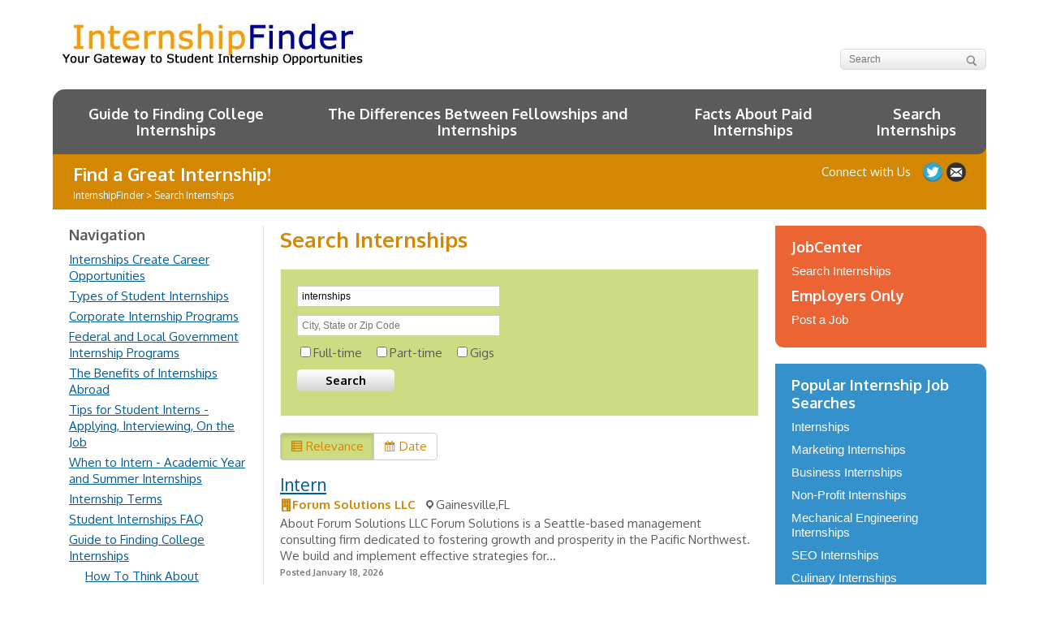

--- FILE ---
content_type: text/html; charset=UTF-8
request_url: https://www.internshipfinder.com/search-internships/?j2c_keywords=internships&j2c_location=
body_size: 23053
content:
<!DOCTYPE html>
<!--[if IE 7]>
<html class="ie ie7" lang="en-US">
<![endif]-->
<!--[if IE 8]>
<html class="ie ie8" lang="en-US">
<![endif]-->
<!--[if !(IE 7) | !(IE 8)  ]><!-->
<html lang="en-US">
<!--<![endif]-->
	<head>
		<meta charset="UTF-8" />
		<meta name="viewport" content="width=device-width" />
		<title>Search Internships - InternshipFinder</title>
		<link rel="profile" href="http://gmpg.org/xfn/11" />
		<link rel="pingback" href="https://www.internshipfinder.com/xmlrpc.php" />
				<!--[if lt IE 9]>
		<script src="https://www.internshipfinder.com/wp-content/themes/jobfinder/js/html5.js" type="text/javascript"></script>
		<![endif]-->
		<link rel="stylesheet" href="//fonts.googleapis.com/css?family=Oxygen:400,700" />
		<meta name='robots' content='index, follow, max-image-preview:large, max-snippet:-1, max-video-preview:-1' />

	<!-- This site is optimized with the Yoast SEO plugin v26.8 - https://yoast.com/product/yoast-seo-wordpress/ -->
	<link rel="canonical" href="https://www.internshipfinder.com/search-internships/" />
	<meta property="og:locale" content="en_US" />
	<meta property="og:type" content="article" />
	<meta property="og:title" content="Search Internships - InternshipFinder" />
	<meta property="og:description" content="* Fill in the &#8220;Job Title or Keyword&#8221; and also the &#8220;Location&#8221; fields above." />
	<meta property="og:url" content="https://www.internshipfinder.com/search-internships/" />
	<meta property="og:site_name" content="InternshipFinder" />
	<meta property="article:modified_time" content="2024-01-26T02:09:57+00:00" />
	<meta name="twitter:card" content="summary_large_image" />
	<meta name="twitter:label1" content="Est. reading time" />
	<meta name="twitter:data1" content="1 minute" />
	<script type="application/ld+json" class="yoast-schema-graph">{"@context":"https://schema.org","@graph":[{"@type":"WebPage","@id":"https://www.internshipfinder.com/search-internships/","url":"https://www.internshipfinder.com/search-internships/","name":"Search Internships - InternshipFinder","isPartOf":{"@id":"https://www.internshipfinder.com/#website"},"datePublished":"2024-01-25T05:44:02+00:00","dateModified":"2024-01-26T02:09:57+00:00","breadcrumb":{"@id":"https://www.internshipfinder.com/search-internships/#breadcrumb"},"inLanguage":"en-US","potentialAction":[{"@type":"ReadAction","target":["https://www.internshipfinder.com/search-internships/"]}]},{"@type":"BreadcrumbList","@id":"https://www.internshipfinder.com/search-internships/#breadcrumb","itemListElement":[{"@type":"ListItem","position":1,"name":"Home","item":"https://www.internshipfinder.com/"},{"@type":"ListItem","position":2,"name":"Search Internships"}]},{"@type":"WebSite","@id":"https://www.internshipfinder.com/#website","url":"https://www.internshipfinder.com/","name":"InternshipFinder","description":"Your Gateway to Student Internship Opportunities","potentialAction":[{"@type":"SearchAction","target":{"@type":"EntryPoint","urlTemplate":"https://www.internshipfinder.com/?s={search_term_string}"},"query-input":{"@type":"PropertyValueSpecification","valueRequired":true,"valueName":"search_term_string"}}],"inLanguage":"en-US"}]}</script>
	<!-- / Yoast SEO plugin. -->


<link rel='dns-prefetch' href='//cdn.iubenda.com' />
<link rel='dns-prefetch' href='//api.jobs2careers.com' />
<link rel="alternate" title="oEmbed (JSON)" type="application/json+oembed" href="https://www.internshipfinder.com/wp-json/oembed/1.0/embed?url=https%3A%2F%2Fwww.internshipfinder.com%2Fsearch-internships%2F" />
<link rel="alternate" title="oEmbed (XML)" type="text/xml+oembed" href="https://www.internshipfinder.com/wp-json/oembed/1.0/embed?url=https%3A%2F%2Fwww.internshipfinder.com%2Fsearch-internships%2F&#038;format=xml" />
<style id='wp-img-auto-sizes-contain-inline-css' type='text/css'>
img:is([sizes=auto i],[sizes^="auto," i]){contain-intrinsic-size:3000px 1500px}
/*# sourceURL=wp-img-auto-sizes-contain-inline-css */
</style>
<style id='wp-emoji-styles-inline-css' type='text/css'>

	img.wp-smiley, img.emoji {
		display: inline !important;
		border: none !important;
		box-shadow: none !important;
		height: 1em !important;
		width: 1em !important;
		margin: 0 0.07em !important;
		vertical-align: -0.1em !important;
		background: none !important;
		padding: 0 !important;
	}
/*# sourceURL=wp-emoji-styles-inline-css */
</style>
<style id='wp-block-library-inline-css' type='text/css'>
:root{--wp-block-synced-color:#7a00df;--wp-block-synced-color--rgb:122,0,223;--wp-bound-block-color:var(--wp-block-synced-color);--wp-editor-canvas-background:#ddd;--wp-admin-theme-color:#007cba;--wp-admin-theme-color--rgb:0,124,186;--wp-admin-theme-color-darker-10:#006ba1;--wp-admin-theme-color-darker-10--rgb:0,107,160.5;--wp-admin-theme-color-darker-20:#005a87;--wp-admin-theme-color-darker-20--rgb:0,90,135;--wp-admin-border-width-focus:2px}@media (min-resolution:192dpi){:root{--wp-admin-border-width-focus:1.5px}}.wp-element-button{cursor:pointer}:root .has-very-light-gray-background-color{background-color:#eee}:root .has-very-dark-gray-background-color{background-color:#313131}:root .has-very-light-gray-color{color:#eee}:root .has-very-dark-gray-color{color:#313131}:root .has-vivid-green-cyan-to-vivid-cyan-blue-gradient-background{background:linear-gradient(135deg,#00d084,#0693e3)}:root .has-purple-crush-gradient-background{background:linear-gradient(135deg,#34e2e4,#4721fb 50%,#ab1dfe)}:root .has-hazy-dawn-gradient-background{background:linear-gradient(135deg,#faaca8,#dad0ec)}:root .has-subdued-olive-gradient-background{background:linear-gradient(135deg,#fafae1,#67a671)}:root .has-atomic-cream-gradient-background{background:linear-gradient(135deg,#fdd79a,#004a59)}:root .has-nightshade-gradient-background{background:linear-gradient(135deg,#330968,#31cdcf)}:root .has-midnight-gradient-background{background:linear-gradient(135deg,#020381,#2874fc)}:root{--wp--preset--font-size--normal:16px;--wp--preset--font-size--huge:42px}.has-regular-font-size{font-size:1em}.has-larger-font-size{font-size:2.625em}.has-normal-font-size{font-size:var(--wp--preset--font-size--normal)}.has-huge-font-size{font-size:var(--wp--preset--font-size--huge)}.has-text-align-center{text-align:center}.has-text-align-left{text-align:left}.has-text-align-right{text-align:right}.has-fit-text{white-space:nowrap!important}#end-resizable-editor-section{display:none}.aligncenter{clear:both}.items-justified-left{justify-content:flex-start}.items-justified-center{justify-content:center}.items-justified-right{justify-content:flex-end}.items-justified-space-between{justify-content:space-between}.screen-reader-text{border:0;clip-path:inset(50%);height:1px;margin:-1px;overflow:hidden;padding:0;position:absolute;width:1px;word-wrap:normal!important}.screen-reader-text:focus{background-color:#ddd;clip-path:none;color:#444;display:block;font-size:1em;height:auto;left:5px;line-height:normal;padding:15px 23px 14px;text-decoration:none;top:5px;width:auto;z-index:100000}html :where(.has-border-color){border-style:solid}html :where([style*=border-top-color]){border-top-style:solid}html :where([style*=border-right-color]){border-right-style:solid}html :where([style*=border-bottom-color]){border-bottom-style:solid}html :where([style*=border-left-color]){border-left-style:solid}html :where([style*=border-width]){border-style:solid}html :where([style*=border-top-width]){border-top-style:solid}html :where([style*=border-right-width]){border-right-style:solid}html :where([style*=border-bottom-width]){border-bottom-style:solid}html :where([style*=border-left-width]){border-left-style:solid}html :where(img[class*=wp-image-]){height:auto;max-width:100%}:where(figure){margin:0 0 1em}html :where(.is-position-sticky){--wp-admin--admin-bar--position-offset:var(--wp-admin--admin-bar--height,0px)}@media screen and (max-width:600px){html :where(.is-position-sticky){--wp-admin--admin-bar--position-offset:0px}}

/*# sourceURL=wp-block-library-inline-css */
</style><style id='global-styles-inline-css' type='text/css'>
:root{--wp--preset--aspect-ratio--square: 1;--wp--preset--aspect-ratio--4-3: 4/3;--wp--preset--aspect-ratio--3-4: 3/4;--wp--preset--aspect-ratio--3-2: 3/2;--wp--preset--aspect-ratio--2-3: 2/3;--wp--preset--aspect-ratio--16-9: 16/9;--wp--preset--aspect-ratio--9-16: 9/16;--wp--preset--color--black: #000000;--wp--preset--color--cyan-bluish-gray: #abb8c3;--wp--preset--color--white: #ffffff;--wp--preset--color--pale-pink: #f78da7;--wp--preset--color--vivid-red: #cf2e2e;--wp--preset--color--luminous-vivid-orange: #ff6900;--wp--preset--color--luminous-vivid-amber: #fcb900;--wp--preset--color--light-green-cyan: #7bdcb5;--wp--preset--color--vivid-green-cyan: #00d084;--wp--preset--color--pale-cyan-blue: #8ed1fc;--wp--preset--color--vivid-cyan-blue: #0693e3;--wp--preset--color--vivid-purple: #9b51e0;--wp--preset--gradient--vivid-cyan-blue-to-vivid-purple: linear-gradient(135deg,rgb(6,147,227) 0%,rgb(155,81,224) 100%);--wp--preset--gradient--light-green-cyan-to-vivid-green-cyan: linear-gradient(135deg,rgb(122,220,180) 0%,rgb(0,208,130) 100%);--wp--preset--gradient--luminous-vivid-amber-to-luminous-vivid-orange: linear-gradient(135deg,rgb(252,185,0) 0%,rgb(255,105,0) 100%);--wp--preset--gradient--luminous-vivid-orange-to-vivid-red: linear-gradient(135deg,rgb(255,105,0) 0%,rgb(207,46,46) 100%);--wp--preset--gradient--very-light-gray-to-cyan-bluish-gray: linear-gradient(135deg,rgb(238,238,238) 0%,rgb(169,184,195) 100%);--wp--preset--gradient--cool-to-warm-spectrum: linear-gradient(135deg,rgb(74,234,220) 0%,rgb(151,120,209) 20%,rgb(207,42,186) 40%,rgb(238,44,130) 60%,rgb(251,105,98) 80%,rgb(254,248,76) 100%);--wp--preset--gradient--blush-light-purple: linear-gradient(135deg,rgb(255,206,236) 0%,rgb(152,150,240) 100%);--wp--preset--gradient--blush-bordeaux: linear-gradient(135deg,rgb(254,205,165) 0%,rgb(254,45,45) 50%,rgb(107,0,62) 100%);--wp--preset--gradient--luminous-dusk: linear-gradient(135deg,rgb(255,203,112) 0%,rgb(199,81,192) 50%,rgb(65,88,208) 100%);--wp--preset--gradient--pale-ocean: linear-gradient(135deg,rgb(255,245,203) 0%,rgb(182,227,212) 50%,rgb(51,167,181) 100%);--wp--preset--gradient--electric-grass: linear-gradient(135deg,rgb(202,248,128) 0%,rgb(113,206,126) 100%);--wp--preset--gradient--midnight: linear-gradient(135deg,rgb(2,3,129) 0%,rgb(40,116,252) 100%);--wp--preset--font-size--small: 13px;--wp--preset--font-size--medium: 20px;--wp--preset--font-size--large: 36px;--wp--preset--font-size--x-large: 42px;--wp--preset--spacing--20: 0.44rem;--wp--preset--spacing--30: 0.67rem;--wp--preset--spacing--40: 1rem;--wp--preset--spacing--50: 1.5rem;--wp--preset--spacing--60: 2.25rem;--wp--preset--spacing--70: 3.38rem;--wp--preset--spacing--80: 5.06rem;--wp--preset--shadow--natural: 6px 6px 9px rgba(0, 0, 0, 0.2);--wp--preset--shadow--deep: 12px 12px 50px rgba(0, 0, 0, 0.4);--wp--preset--shadow--sharp: 6px 6px 0px rgba(0, 0, 0, 0.2);--wp--preset--shadow--outlined: 6px 6px 0px -3px rgb(255, 255, 255), 6px 6px rgb(0, 0, 0);--wp--preset--shadow--crisp: 6px 6px 0px rgb(0, 0, 0);}:where(.is-layout-flex){gap: 0.5em;}:where(.is-layout-grid){gap: 0.5em;}body .is-layout-flex{display: flex;}.is-layout-flex{flex-wrap: wrap;align-items: center;}.is-layout-flex > :is(*, div){margin: 0;}body .is-layout-grid{display: grid;}.is-layout-grid > :is(*, div){margin: 0;}:where(.wp-block-columns.is-layout-flex){gap: 2em;}:where(.wp-block-columns.is-layout-grid){gap: 2em;}:where(.wp-block-post-template.is-layout-flex){gap: 1.25em;}:where(.wp-block-post-template.is-layout-grid){gap: 1.25em;}.has-black-color{color: var(--wp--preset--color--black) !important;}.has-cyan-bluish-gray-color{color: var(--wp--preset--color--cyan-bluish-gray) !important;}.has-white-color{color: var(--wp--preset--color--white) !important;}.has-pale-pink-color{color: var(--wp--preset--color--pale-pink) !important;}.has-vivid-red-color{color: var(--wp--preset--color--vivid-red) !important;}.has-luminous-vivid-orange-color{color: var(--wp--preset--color--luminous-vivid-orange) !important;}.has-luminous-vivid-amber-color{color: var(--wp--preset--color--luminous-vivid-amber) !important;}.has-light-green-cyan-color{color: var(--wp--preset--color--light-green-cyan) !important;}.has-vivid-green-cyan-color{color: var(--wp--preset--color--vivid-green-cyan) !important;}.has-pale-cyan-blue-color{color: var(--wp--preset--color--pale-cyan-blue) !important;}.has-vivid-cyan-blue-color{color: var(--wp--preset--color--vivid-cyan-blue) !important;}.has-vivid-purple-color{color: var(--wp--preset--color--vivid-purple) !important;}.has-black-background-color{background-color: var(--wp--preset--color--black) !important;}.has-cyan-bluish-gray-background-color{background-color: var(--wp--preset--color--cyan-bluish-gray) !important;}.has-white-background-color{background-color: var(--wp--preset--color--white) !important;}.has-pale-pink-background-color{background-color: var(--wp--preset--color--pale-pink) !important;}.has-vivid-red-background-color{background-color: var(--wp--preset--color--vivid-red) !important;}.has-luminous-vivid-orange-background-color{background-color: var(--wp--preset--color--luminous-vivid-orange) !important;}.has-luminous-vivid-amber-background-color{background-color: var(--wp--preset--color--luminous-vivid-amber) !important;}.has-light-green-cyan-background-color{background-color: var(--wp--preset--color--light-green-cyan) !important;}.has-vivid-green-cyan-background-color{background-color: var(--wp--preset--color--vivid-green-cyan) !important;}.has-pale-cyan-blue-background-color{background-color: var(--wp--preset--color--pale-cyan-blue) !important;}.has-vivid-cyan-blue-background-color{background-color: var(--wp--preset--color--vivid-cyan-blue) !important;}.has-vivid-purple-background-color{background-color: var(--wp--preset--color--vivid-purple) !important;}.has-black-border-color{border-color: var(--wp--preset--color--black) !important;}.has-cyan-bluish-gray-border-color{border-color: var(--wp--preset--color--cyan-bluish-gray) !important;}.has-white-border-color{border-color: var(--wp--preset--color--white) !important;}.has-pale-pink-border-color{border-color: var(--wp--preset--color--pale-pink) !important;}.has-vivid-red-border-color{border-color: var(--wp--preset--color--vivid-red) !important;}.has-luminous-vivid-orange-border-color{border-color: var(--wp--preset--color--luminous-vivid-orange) !important;}.has-luminous-vivid-amber-border-color{border-color: var(--wp--preset--color--luminous-vivid-amber) !important;}.has-light-green-cyan-border-color{border-color: var(--wp--preset--color--light-green-cyan) !important;}.has-vivid-green-cyan-border-color{border-color: var(--wp--preset--color--vivid-green-cyan) !important;}.has-pale-cyan-blue-border-color{border-color: var(--wp--preset--color--pale-cyan-blue) !important;}.has-vivid-cyan-blue-border-color{border-color: var(--wp--preset--color--vivid-cyan-blue) !important;}.has-vivid-purple-border-color{border-color: var(--wp--preset--color--vivid-purple) !important;}.has-vivid-cyan-blue-to-vivid-purple-gradient-background{background: var(--wp--preset--gradient--vivid-cyan-blue-to-vivid-purple) !important;}.has-light-green-cyan-to-vivid-green-cyan-gradient-background{background: var(--wp--preset--gradient--light-green-cyan-to-vivid-green-cyan) !important;}.has-luminous-vivid-amber-to-luminous-vivid-orange-gradient-background{background: var(--wp--preset--gradient--luminous-vivid-amber-to-luminous-vivid-orange) !important;}.has-luminous-vivid-orange-to-vivid-red-gradient-background{background: var(--wp--preset--gradient--luminous-vivid-orange-to-vivid-red) !important;}.has-very-light-gray-to-cyan-bluish-gray-gradient-background{background: var(--wp--preset--gradient--very-light-gray-to-cyan-bluish-gray) !important;}.has-cool-to-warm-spectrum-gradient-background{background: var(--wp--preset--gradient--cool-to-warm-spectrum) !important;}.has-blush-light-purple-gradient-background{background: var(--wp--preset--gradient--blush-light-purple) !important;}.has-blush-bordeaux-gradient-background{background: var(--wp--preset--gradient--blush-bordeaux) !important;}.has-luminous-dusk-gradient-background{background: var(--wp--preset--gradient--luminous-dusk) !important;}.has-pale-ocean-gradient-background{background: var(--wp--preset--gradient--pale-ocean) !important;}.has-electric-grass-gradient-background{background: var(--wp--preset--gradient--electric-grass) !important;}.has-midnight-gradient-background{background: var(--wp--preset--gradient--midnight) !important;}.has-small-font-size{font-size: var(--wp--preset--font-size--small) !important;}.has-medium-font-size{font-size: var(--wp--preset--font-size--medium) !important;}.has-large-font-size{font-size: var(--wp--preset--font-size--large) !important;}.has-x-large-font-size{font-size: var(--wp--preset--font-size--x-large) !important;}
/*# sourceURL=global-styles-inline-css */
</style>

<style id='classic-theme-styles-inline-css' type='text/css'>
/*! This file is auto-generated */
.wp-block-button__link{color:#fff;background-color:#32373c;border-radius:9999px;box-shadow:none;text-decoration:none;padding:calc(.667em + 2px) calc(1.333em + 2px);font-size:1.125em}.wp-block-file__button{background:#32373c;color:#fff;text-decoration:none}
/*# sourceURL=/wp-includes/css/classic-themes.min.css */
</style>
<link rel='stylesheet' id='dashicons-css' href='https://www.internshipfinder.com/wp-includes/css/dashicons.min.css?ver=6.9' type='text/css' media='all' />
<link rel='stylesheet' id='jobs2careers-css' href='https://www.internshipfinder.com/wp-content/plugins/jobs2careers/css/jobs2careers.css?a&#038;ver=6.9' type='text/css' media='all' />
<link rel='stylesheet' id='magnific-popup-css' href='https://www.internshipfinder.com/wp-content/themes/jobfinder/js/magnific-popup/magnific-popup.css?ver=6.9' type='text/css' media='all' />
<link rel='stylesheet' id='screen-css' href='https://www.internshipfinder.com/wp-content/themes/jobfinder/css/screen.css?ver=6.9' type='text/css' media='all' />
<link rel='stylesheet' id='site-css' href='https://www.internshipfinder.com/wp-content/themes/jobfinder/css/site.css?ver=6.9' type='text/css' media='all' />
<link rel='stylesheet' id='style-css' href='https://www.internshipfinder.com/wp-content/themes/jobfinder/style.css?ver=6.9' type='text/css' media='all' />
<script type="text/javascript" src="https://www.internshipfinder.com/wp-includes/js/jquery/jquery.min.js?ver=3.7.1" id="jquery-core-js"></script>
<script type="text/javascript" src="https://www.internshipfinder.com/wp-includes/js/jquery/jquery-migrate.min.js?ver=3.4.1" id="jquery-migrate-js"></script>
<script type="text/javascript" id="file_uploads_nfpluginsettings-js-extra">
/* <![CDATA[ */
var params = {"clearLogRestUrl":"https://www.internshipfinder.com/wp-json/nf-file-uploads/debug-log/delete-all","clearLogButtonId":"file_uploads_clear_debug_logger","downloadLogRestUrl":"https://www.internshipfinder.com/wp-json/nf-file-uploads/debug-log/get-all","downloadLogButtonId":"file_uploads_download_debug_logger"};
//# sourceURL=file_uploads_nfpluginsettings-js-extra
/* ]]> */
</script>
<script type="text/javascript" src="https://www.internshipfinder.com/wp-content/plugins/ninja-forms-uploads/assets/js/nfpluginsettings.js?ver=3.3.23" id="file_uploads_nfpluginsettings-js"></script>

<script  type="text/javascript" class=" _iub_cs_skip" type="text/javascript" id="iubenda-head-inline-scripts-0">
/* <![CDATA[ */

var _iub = _iub || [];
_iub.csConfiguration = {"whitelabel":false,"lang":"en","siteId":2115404,"countryDetection":true,"gdprAppliesGlobally":false,"enableCMP":true,"googleAdditionalConsentMode":true,"isTCFConsentGlobal":false,"cookiePolicyId":23845464,"floatingPreferencesButtonCaption":"Privacy", "banner":{ "acceptButtonDisplay":true,"customizeButtonDisplay":true,"position":"float-bottom-center","acceptButtonColor":"#0073CE","acceptButtonCaptionColor":"white","customizeButtonColor":"#DADADA","customizeButtonCaptionColor":"#4D4D4D","rejectButtonColor":"#0073CE","rejectButtonCaptionColor":"white","textColor":"black","backgroundColor":"white" }};

//# sourceURL=iubenda-head-inline-scripts-0
/* ]]> */
</script>
<script  type="text/javascript" class=" _iub_cs_skip" type="text/javascript" src="//cdn.iubenda.com/cs/tcf/stub-v2.js?ver=3.12.5" id="iubenda-head-scripts-0-js"></script>
<script  type="text/javascript" charset="UTF-8" async="" class=" _iub_cs_skip" type="text/javascript" src="//cdn.iubenda.com/cs/iubenda_cs.js?ver=3.12.5" id="iubenda-head-scripts-1-js"></script>
<script type="text/javascript" src="https://www.internshipfinder.com/wp-content/themes/jobfinder/js/modernizr.js?ver=6.9" id="modernizr-js"></script>
<script type="text/javascript" src="https://www.internshipfinder.com/wp-content/themes/jobfinder/js/jquery-cookie.js?ver=6.9" id="jquery-cookie-js"></script>
<script type="text/javascript" src="https://www.internshipfinder.com/wp-content/themes/jobfinder/js/purl.js?ver=6.9" id="purl-js"></script>
<script type="text/javascript" src="https://www.internshipfinder.com/wp-content/themes/jobfinder/js/magnific-popup/magnific-popup.js?ver=6.9" id="magnific-popup-js"></script>
<script type="text/javascript" src="https://www.internshipfinder.com/wp-content/themes/jobfinder/js/global.js?a&amp;ver=6.9" id="global-js"></script>
<script type="text/javascript" src="https://www.internshipfinder.com/wp-content/themes/jobfinder/js/jquery.cycle2.min.js?ver=6.9" id="cycle2-js"></script>
<script type="text/javascript" src="https://www.internshipfinder.com/wp-content/themes/jobfinder/js/site.js?ver=6.9" id="site-js"></script>
<link rel="https://api.w.org/" href="https://www.internshipfinder.com/wp-json/" /><link rel="alternate" title="JSON" type="application/json" href="https://www.internshipfinder.com/wp-json/wp/v2/pages/1588" /><link rel="EditURI" type="application/rsd+xml" title="RSD" href="https://www.internshipfinder.com/xmlrpc.php?rsd" />
<link rel='shortlink' href='https://www.internshipfinder.com/?p=1588' />
<!-- Clicky Web Analytics - https://clicky.com, WordPress Plugin by Yoast - https://yoast.com/wordpress/plugins/clicky/ --><script>
	
	var clicky_site_ids = clicky_site_ids || [];
	clicky_site_ids.push("66393087");
</script>
<script async src="//static.getclicky.com/js"></script>		<script>
			JobFinder.basePath = '/';
			JobFinder.isUserLoggedIn = false;
			JobFinder.JobAlertDialog.options.search = 'internship';
			JobFinder.JobAlertDialog.options.maxDialogsPerSession = 0;
			JobFinder.JobAlertDialog.options.dialogDelay = 30;
		</script>	
	</head>
	<body class="wp-singular page-template-default page page-id-1588 wp-theme-jobfinder">
		<div id="master">
			<header id="header">
				<div class="logo"><a href="https://www.internshipfinder.com"><img src="https://www.internshipfinder.com/wp-content/themes/jobfinder/images/logo.gif" alt="InternshipFinder Logo" /></a></div>
				<div class="title S1"></div>
				<form class="search clearfix" action="https://www.internshipfinder.com" method="get">
					<input type="text" placeholder="Search" name="s" />
					<input type="submit" name="sa" value="Search" />
				</form>
<div class="member-actions clearfix">
<a class="link-btn" href="/jobs/">Search Jobs</a>
<a class="link-btn" href="/members/">Research Options</a>
</div>
			</header>
			<header id="banner">
				<nav id="nav">
					<a class="toggle-menu" href="#">Menu <span></span></a>
					<div class="menu">
						<div>
							<ul id="main-nav" class="clearfix"><li id="menu-item-790" class="menu-item menu-item-type-post_type menu-item-object-page menu-item-790"><a href="https://www.internshipfinder.com/members/">Guide to Finding College Internships</a></li>
<li id="menu-item-1150" class="menu-item menu-item-type-post_type menu-item-object-page menu-item-1150"><a href="https://www.internshipfinder.com/members/fellowships/">The Differences Between Fellowships and Internships</a></li>
<li id="menu-item-1151" class="menu-item menu-item-type-post_type menu-item-object-page menu-item-1151"><a href="https://www.internshipfinder.com/members/paid-internships/">Facts About Paid Internships</a></li>
<li id="menu-item-1149" class="menu-item menu-item-type-custom menu-item-object-custom current-menu-item menu-item-1149"><a href="https://www.internshipfinder.com/search-internships/?j2c_keywords=internships&#038;j2c_location=" aria-current="page">Search Internships</a></li>
</ul>							
							<div class="search-wrapper">
								<form id="cse-search-box" class="search clearfix" action="/search-results/" method="get">
									<input type="hidden" name="cx" value="partner-pub-4554954310063546:3471186295" />
									<input type="hidden" name="cof" value="FORID:10" />
									<input type="hidden" name="ie" value="UTF-8" />
									<input type="text" placeholder="Search" name="q" />
									<input type="submit" name="sa" value="Search" />
								</form>
							</div>
						</div>
					</div>
				</nav>
				<div class="banner clearfix">
					<div class="member-welcome">
						<strong>
							Find a Great Internship!						</strong>
                                                                                       <br /><div class="breadcrumbs" typeof="BreadcrumbList" vocab="http://schema.org/">
    <span property="itemListElement" typeof="ListItem"><a property="item" typeof="WebPage" title="Go to InternshipFinder." href="https://www.internshipfinder.com" class="home" ><span property="name">InternshipFinder</span></a><meta property="position" content="1"></span> &gt; <span property="itemListElement" typeof="ListItem"><span property="name" class="post post-page current-item">Search Internships</span><meta property="url" content="https://www.internshipfinder.com/search-internships/"><meta property="position" content="2"></span></div>
					</div>
					<div class="connect">							
						<ul class="social">
							<li class="label">Connect with Us</li>
							<li class="twitter"><a href="https://twitter.com/jobfindersites" target="_blank">Follow us on Twitter</a></li>
							<li class="newsletter"><a href="https://www.internshipfinder.com/newsletter/">Sign Up For Our Free Internship Newsletter</a></li>
						</ul>
					</div>
 
				</div>
 
			</header>
   
			<section id="body" class="content-wrapper clearfix">
            <!-- Google Tag Manager -->
<noscript><iframe src="//www.googletagmanager.com/ns.html?id=GTM-WF69KH"
height="0" width="0" style="display:none;visibility:hidden"></iframe></noscript>
<script>(function(w,d,s,l,i){w[l]=w[l]||[];w[l].push({'gtm.start':
new Date().getTime(),event:'gtm.js'});var f=d.getElementsByTagName(s)[0],
j=d.createElement(s),dl=l!='dataLayer'?'&l='+l:'';j.async=true;j.src=
'//www.googletagmanager.com/gtm.js?id='+i+dl;f.parentNode.insertBefore(j,f);
})(window,document,'script','dataLayer','GTM-WF69KH');</script>
<!-- End Google Tag Manager -->
				<div>
					<div>
						<div>




<div class="section-front clearfix">
	<div class="content-center-wrapper">
		<div class="content-center">

			<h1>Search Internships</h1>
			<div id="jobs2careers-wrapper">
            <form id="jobs2careers-search" method="get" action="https://www.internshipfinder.com/search-internships/" />
                <p class="j2c-keywords-wrapper"><input type="text" name="j2c_keywords" placeholder="Job Title, Keywords or Company Name" value="internships" autocomplete="off" /></p>
                <p class="j2c-location-wrapper"><input type="text" name="j2c_location" placeholder="City, State or Zip Code" value="" autocomplete="off" /></p>
                <ul class="j2c-job-types">
                    <li><label><input type="checkbox" name="j2c_job_types[]" value="1" />Full-time</label></li>
                    <li><label><input type="checkbox" name="j2c_job_types[]" value="2" />Part-time</label></li>
                    <li><label><input type="checkbox" name="j2c_job_types[]" value="4" />Gigs</label></li>
                </ul>
                <p><input class="btn" type="submit" value="Search" /></p>
            </form>
        <div class="j2c-results"><div class="j2c-btn-group j2c-sort-order"><a class="j2c-btn j2c-relevance j2c-active" href="/search-internships/?j2c_keywords=internships&j2c_location&j2c_sort=r">Relevance</a><a class="j2c-btn j2c-date " href="/search-internships/?j2c_keywords=internships&j2c_location&j2c_sort=d">Date</a></div><div class="j2c-job"><div class="j2c-title"><a href="javascript:void(0);" onclick="j2c_view(233486411, 1775054380, 35020186188, undefined, undefined, undefined, undefined, undefined, undefined, '&job_loc=Gainesville%2CFL', 'a0e21e34ee26482eae7460612ad60404', null, 'Internships', 'spl=v1%253A6bKteA3Rj8qOmzwJ%253A0FpUPg8sGCILSXEe83oYlA%253D%253D%253A4my%252BcM87PLiClM5ZSkmvGf0vXInlyf4os4%252B%252B1CaC%252BZPmfFteE9xTAFzyOxgrxI5M9aL%252BJ8J3E7ug%252FUN5e1Xm%252FsDkUl%252BOdmT%252FwDhTdPZZMlPUJx3WLkobO8rutceLVcr0nt9dqvKenD8SJ6PYXZeZeyUJgIcu0uP2enitrmE%253D', '&encrypt=0&l=')">Intern</a></div><div class="j2c-deets"><span class="j2c-company">Forum Solutions LLC</span><span class="j2c-location">Gainesville,FL</span></div><div class="j2c-description">About Forum Solutions LLC Forum Solutions is a Seattle-based management consulting firm dedicated to fostering growth and prosperity in the Pacific Northwest. We build and implement effective strategies for...</div><div class="j2c-post-date">Posted January 18, 2026</div></div><div class="j2c-job"><div class="j2c-title"><a href="javascript:void(0);" onclick="j2c_view(2050263851, 3620548140, 34898723194, undefined, undefined, undefined, undefined, undefined, undefined, '&job_loc=Gainesville%2CFL', 'a0e21e34ee26482eae7460612ad60404', null, 'Internships', 'spl=v1%253A1GYWJ8Mebm0%252BukSN%253AFQaqJKsVk19JnUg0pDrTJw%253D%253D%253ARA%252F5FwkuU4VbAQJDl%252BcHPWxDTMEAgr8nnX7o97ksCPWMoq%252BVxchXtmjLY3TpJfm9oJorAwj%252FaotzWQ01f8LzmLUi209k5vTWEKbkJzzMbmBR4orZWZBK9KUAlXYa6GIHYumNda8vrsOzxJD9rPts8f0J5XyBf%252BmC4rZszrnLP8%252B41elACKU%253D', '&encrypt=0&l=')">Research & Development Internship (May-Aug) 2026</a></div><div class="j2c-deets"><span class="j2c-company">Kenvue</span><span class="j2c-location">Gainesville,FL</span></div><div class="j2c-description">Kenvue is currently recruiting for a: Research & Development Internship (May-Aug) 2026 What we do At Kenvue, we realize the extraordinary power of everyday care. Built on over a century of heritage and rooted in...</div><div class="j2c-post-date">Posted January 16, 2026</div></div><div class="j2c-job"><div class="j2c-title"><a href="javascript:void(0);" onclick="j2c_view(2073501755, 1691168300, 34900442059, undefined, undefined, undefined, undefined, undefined, undefined, '&job_loc=Gainesville%2CFL', 'a0e21e34ee26482eae7460612ad60404', null, 'Internships', 'spl=v1%253ApoCPUfQUmnwkJNFy%253AHiOWPHTxAw%252F8uHR64eu0dQ%253D%253D%253AC%252B%252FWvrLCbZS5Utm%252BHmZCk6qQxfp8r2czFstnJykppIkyrugSeg%252BmDxe5kwWH6M50YKyJO%252BbUGq9gIBdbVdcLeDFZNm09evYTsUV0lHu%252FzWvpeJiY2uZ8ied%252FUCgCYWimGQ2vnSHfKa3ego9DriivtbuL8fJptErS%252F%252FR0YVEzGhlgFepnVPQ%253D', '&encrypt=0&l=')">Program Specialist Intern</a></div><div class="j2c-deets"><span class="j2c-company">CAI</span><span class="j2c-location">Gainesville,FL</span></div><div class="j2c-description">Program Specialist Intern Req number: R6620 Employment type: Full time Worksite flexibility: Remote Who we are CAI is a global technology services firm...</div><div class="j2c-post-date">Posted January 16, 2026</div></div><div class="j2c-job"><div class="j2c-title"><a href="javascript:void(0);" onclick="j2c_view(2063510971, 2379034156, 34899550995, undefined, undefined, undefined, undefined, undefined, undefined, '&job_loc=Gainesville%2CFL', 'a0e21e34ee26482eae7460612ad60404', null, 'Internships', 'spl=v1%253Aognip%252B8BOLC23Xs%252F%253ApPC8xvsUgN1o1ONZOKC%252FDA%253D%253D%253AOLHzHHeEpuHavehTAXN%252BXc2eeqTKp%252FVOT18vQpyKmmq5bIlrl9gE8S5RsPcuNN7v%252B%252BWnK2ib6TttjE9XUdtR5Y%252F1cEN8YwVtt8JNK0XbiN1XxMehga%252FM5eamI53%252BhtC0nCNgUqmr7J6%252FmaXtCGREDOUHk6Asm63J1%252Bh7wzqQd2dOYqSifDs%253D', '&encrypt=0&l=')">Summer 2026 Internship (Remote)</a></div><div class="j2c-deets"><span class="j2c-company">Terminix International Company, L.P.</span><span class="j2c-location">Gainesville,FL</span></div><div class="j2c-description">We are proud to be a member of the Rentokil family of companies, the global leader in Pest Control and other services across more than 90 countries. We pride ourselves on being a trusted partner to many of the world's leading brands and serve...</div><div class="j2c-post-date">Posted January 16, 2026</div></div><div class="j2c-job"><div class="j2c-title"><a href="javascript:void(0);" onclick="j2c_view(2050280443, 130887212, 34898724215, undefined, undefined, undefined, undefined, undefined, undefined, '&job_loc=Gainesville%2CFL', 'a0e21e34ee26482eae7460612ad60404', null, 'Internships', 'spl=v1%253ADoDLLwqw4zGtF3SL%253AzNj7CX9Bo2aJ2SfbaKPpFg%253D%253D%253AVrJl1uWbxWLX8a9WVD0YLJINmq3vkXp3p23h0U5VqWxyX5DseNbiUNJKTh0g6B26Sidirh%252BW26oZPVXwfQOoGN7%252By%252FPaOtT%252FHpSwFfgmfvyvYaswN1t1t4Xjvnv8xkDnntdGKG4Qhq28ZObRIn1Hbwb3IPEqO%252B0LM%252BpMVvNhG5WVN0OQTqc%253D', '&encrypt=0&l=')">Intern-Field</a></div><div class="j2c-deets"><span class="j2c-company">Actalent</span><span class="j2c-location">Gainesville,FL</span></div><div class="j2c-description">Overview Overview Launch your career with Actalent through our dynamic internship program designed to cultivate the next generation of sales professionals for our teams across the United States &...</div><div class="j2c-post-date">Posted January 16, 2026</div></div><div class="j2c-job"><div class="j2c-title"><a href="javascript:void(0);" onclick="j2c_view(2049084587, 1103965740, 34898780418, undefined, undefined, undefined, undefined, undefined, undefined, '&job_loc=Gainesville%2CFL', 'a0e21e34ee26482eae7460612ad60404', null, 'Internships', 'spl=v1%253Aue55aWlvn8Qqw0vy%253AL8zVfYlF8gtaxiiLeyv6NQ%253D%253D%253AkZXQW9ZFAPPZhGnpNt4AQgGhurtzYtv9jEK5%252BXvIoKJ7yZg5HOqMVmYS4pl18Vs859tPeOIpfh1fXDwVOExNgVToE33Zqx%252BA4pOTSZF7IVhX1cQxFig8bimHnxhal6lOlkFfodtWW8ZuSO7ptl12SYHqlAwiq9y0oTBWSzBspv4YaD%252FyLXA%253D', '&encrypt=0&l=')">Benefits Intern</a></div><div class="j2c-deets"><span class="j2c-company">Onestream.net</span><span class="j2c-location">Gainesville,FL</span></div><div class="j2c-description">Benefits Intern Location: Remote, USA Employment Type: Internship (Full-Time) Program Duration: June 8, 2026 to August 14, 2026 ...</div><div class="j2c-post-date">Posted January 16, 2026</div></div><div class="j2c-job"><div class="j2c-title"><a href="javascript:void(0);" onclick="j2c_view(1385161611, 3435998764, 34941433840, undefined, undefined, undefined, undefined, undefined, undefined, '&job_loc=Gainesville%2CFL', 'a0e21e34ee26482eae7460612ad60404', null, 'Internships', 'spl=v1%253A%252F%252Bsy7oV6MVtU%252FMVt%253AoCf7RUfiXGW8BTWLONmz8Q%253D%253D%253Ac2rgmTNqW%252FLSq5p5BZ8hYlapg%252FllydCDH3l411vfmsnP%252BK860tVIXikwloaDXxpbUXDDVuwc%252FilMXqEm5kfS%252BLD48aMBsLl0bH9BNHhBbnNif1Y%252B8XM7l%252BpHACHHyn70PK07ebIVSCj91f224b%252BINKtYgxhjzqi01QvMkKsqaM5c1CHvUwg%253D', '&encrypt=0&l=')">Commercial Summer Intern</a></div><div class="j2c-deets"><span class="j2c-company">Tower Hill Insurance Group</span><span class="j2c-location">Gainesville,FL</span></div><div class="j2c-description">Job Type Internship Description Tower Hill Insurance Group has an exciting opportunity for a talented Commercial Summer Intern who enjoys intellectual challenges and is seeking a rewarding career with a...</div><div class="j2c-post-date">Posted January 13, 2026</div></div><div class="j2c-job"><div class="j2c-title"><a href="javascript:void(0);" onclick="j2c_view(2049595179, 3385667116, 34898816186, undefined, undefined, undefined, undefined, undefined, undefined, '&job_loc=Gainesville%2CFL', 'a0e21e34ee26482eae7460612ad60404', null, 'Internships', 'spl=v1%253AtWSNWfJQhoGGELkO%253AUGpxTytUmx6AUw43hEwf%252BQ%253D%253D%253ABv0N%252FP62xJX4kTDEy4FKAQ6n%252F7Q%252BpxibssVNKO5eiIXAht0NpzNaQTf%252FCNmyeuCK%252FhzUwqdhbmuLHHnkbRAN7t53MhiKsT2835rsd5%252B38Mcdx1%252FMtsrpLofib8vtHVlOzPiG6p4ga21ySMkkmPGbDR1%252BGAPX2OAKp%252FaETI4u662D%252BmL5qXo%253D', '&encrypt=0&l=')">Actuarial Intern - Morristown, NJ/Hybrid</a></div><div class="j2c-deets"><span class="j2c-company">Crum & Forster</span><span class="j2c-location">Gainesville,FL</span></div><div class="j2c-description">Crum & Forster Company Overview Crum & Forster (C&F), with a proud history dating to 1822, provides specialty and standard commercial lines insurance products through our admitted and surplus lines insurance...</div><div class="j2c-post-date">Posted January 16, 2026</div></div><div class="j2c-job"><div class="j2c-title"><a href="javascript:void(0);" onclick="j2c_view(2054647451, 617426476, 34899001121, undefined, undefined, undefined, undefined, undefined, undefined, '&job_loc=Gainesville%2CFL', 'a0e21e34ee26482eae7460612ad60404', null, 'Internships', 'spl=v1%253AJmgJB4LctS9HKW%252Fo%253AqbKgwdzmYcUW7gdIPJvBTQ%253D%253D%253AB5jMSV9N%252Bv3Z4SehM7ZX568ClWndrfhgfWY93M9byzilwww6%252ByMeyZxhsntEA2L9WVIcO2esRs0hxMimiWU5ftaUrRED5ih7cf5Ns%252BV0nv2sM2o2necOwpsccvImTedxftkiQpUvJiVV3ZVBKFX9DqL7gY8ReETvU39dqwhBm07Wx7ZnlvQ%253D', '&encrypt=0&l=')">Summer 2026 Internship - Hybrid, New Berlin, NY</a></div><div class="j2c-deets"><span class="j2c-company">Preferred Mutual</span><span class="j2c-location">Gainesville,FL</span></div><div class="j2c-description">SUMMER INTERNSHIP PROGRAM 2026 - All Majors welcome to apply! We will begin reviewing applications and conducting interviews toward the end of January 2026. 2026 Summer internship...</div><div class="j2c-post-date">Posted January 16, 2026</div></div><div class="j2c-job"><div class="j2c-title"><a href="javascript:void(0);" onclick="j2c_view(428365067, 1271737900, 34999078040, undefined, undefined, undefined, undefined, undefined, undefined, '&job_loc=Gainesville%2CFL', 'a0e21e34ee26482eae7460612ad60404', null, 'Internships', 'spl=v1%253Abv4eWmOykgKYswdg%253AF4UJ%252BQRmjK%252BAY1qGIHhjGg%253D%253D%253ABfUD03y%252B0Bl1T0GuqOWWlRhELS5nRR6NfWsF9KqT53poxkdW1F3v8GykBax7IBNfWu0v0k4LA8E2qa7ABAYyy6nBgRZdUFH17ackQpk0eKlChf3sbpLQrqruP4nEU8YYnm1n7W9OHNjDlFirAIFiRr60%252BuW%252BporLGd10bpwD9dJnGWsKoPQ%253D', '&encrypt=0&l=')">Finance Internship</a></div><div class="j2c-deets"><span class="j2c-company">QTC Company</span><span class="j2c-location">Gainesville,FL</span></div><div class="j2c-description">Do you crave a career that truly makes an impact in people's lives? Do you thrive on problem-solving and finding solutions? Join a dedicated, tight-knit team that creates an immediate and meaningful impact every day. Leidos QTC Health...</div><div class="j2c-post-date">Posted January 19, 2026</div></div><div class="j2c-job"><div class="j2c-title"><a href="javascript:void(0);" onclick="j2c_view(2050016267, 4090310188, 34898707848, undefined, undefined, undefined, undefined, undefined, undefined, '&job_loc=Gainesville%2CFL', 'a0e21e34ee26482eae7460612ad60404', null, 'Internships', 'spl=v1%253A7NaVue%252B995Jywo24%253AVFiKTB7w8aAtmT79zGDGCg%253D%253D%253AdzP3d1bagaeUVpyp5sLiVOWEAuemOk40of9EFJHjrHh7MLn0%252BBNLY0v6l3V6PdMqrtbT8O%252Fgk0w6LiZqJ%252FUYalSccOaKQNDcMoMT9TSEvRM4%252FknuAs3oOhTxCEDfr%252BHGRHUe4K4l59q5YLbsxoBJ6O3aBXadLPoI07p9rSE%253D', '&encrypt=0&l=')">Summer Intern - Development Operations</a></div><div class="j2c-deets"><span class="j2c-company">Insmed Incorporated</span><span class="j2c-location">Gainesville,FL</span></div><div class="j2c-description">At Insmed, every moment and every patient counts - and so does every person who joins in. As a global biopharmaceutical company dedicated to transforming the lives of patients with serious and rare diseases, you'll be part of a community that...</div><div class="j2c-post-date">Posted January 16, 2026</div></div><div class="j2c-job"><div class="j2c-title"><a href="javascript:void(0);" onclick="j2c_view(2050785307, 4023201324, 34898756041, undefined, undefined, undefined, undefined, undefined, undefined, '&job_loc=Gainesville%2CFL', 'a0e21e34ee26482eae7460612ad60404', null, 'Internships', 'spl=v1%253ApXK5qK2Ygr%252F%252BRZHp%253Ab7KrF%252FUKxbtkhjTQtkoOXA%253D%253D%253AMUcF7sJCLq8oRzRzZPlkNW5%252FCdnAvo%252FIqjEuV0y7BffPp4CUpU%252Bz2G9iVRgeDJ77I54XSoQKcazwQPTNCJtFDb%252FbMCwHhY%252FAU9KVPsoYcz5LbLz1kmju5lP6%252BFfyMX12j2JNz4cD1U57RaHy8pqYeuSGRRM%252FRWc1BSwy6yVZAGWpob2O3AQ%253D', '&encrypt=0&l=')">Internships - Expression of Interest</a></div><div class="j2c-deets"><span class="j2c-company">Woolpert</span><span class="j2c-location">Gainesville,FL</span></div><div class="j2c-description">We seek to move the world forward through innovative thinking. Woolpert is an award-winning, global leader in architecture, engineering, and geospatial services. We blend design excellence with cutting-edge technology to...</div><div class="j2c-post-date">Posted January 16, 2026</div></div><div class="j2c-job"><div class="j2c-title"><a href="javascript:void(0);" onclick="j2c_view(2050331995, 2798464556, 34898727069, undefined, undefined, undefined, undefined, undefined, undefined, '&job_loc=Gainesville%2CFL', 'a0e21e34ee26482eae7460612ad60404', null, 'Internships', 'spl=v1%253A9%252FmcUjNhsTWgZUn5%253ALvPo%252BTwZiM%252BDi6AQZq4tcg%253D%253D%253A8I9KayOd53JW27OFreyZ0ROINxOSE3vz3i11oESjMAfLGmJxpWwc1RyRjIfns0rzY%252FL%252FGbdzAjUrOZKQfqU03y0F79tXkt6M0vuMBvOE%252BLtdfwiy7EDnJNm5BWHXgD79OGNidrFzpqkg6ZDTFvNNkKogKoHtwAeFhwBzvkg7nsilzWQl4Q0%253D', '&encrypt=0&l=')">Intern - P/C Claims (Summer 2026)</a></div><div class="j2c-deets"><span class="j2c-company">West Bend Insurance Company</span><span class="j2c-location">Gainesville,FL</span></div><div class="j2c-description">Company Overview Recognized as a Milwaukee Journal Sentinel Top Workplace for 14 consecutive years, including three years of being honored as number one! Join us at West Bend, where we believe that our associates are our...</div><div class="j2c-post-date">Posted January 16, 2026</div></div><div class="j2c-job"><div class="j2c-title"><a href="javascript:void(0);" onclick="j2c_view(1750589515, 3570216492, 34913810380, undefined, undefined, undefined, undefined, undefined, undefined, '&job_loc=Gainesville%2CFL', 'a0e21e34ee26482eae7460612ad60404', null, 'Internships', 'spl=v1%253AmS10QSxIcVGryjqN%253ApTS8lr0JomssOT4VpVfA%252Fg%253D%253D%253AUGBSfK3zCbo%252B0lWiTNg7GsZT%252BPQ2t0fvPF6%252BeHJN7UwepZuxxKzkDCqgmC4PjwzLKTVh%252Fn5M9JAzABLehAlX31cLRRJ8%252Bmucbv1SMUkJEjNkjDWZKV4TLYk4PRPojTUIG40WZCU2ysCBnkzTvSfdpSB0Ks22FMeSl8daWb9qGYWNMweib50%253D', '&encrypt=0&l=')">Compensation Intern (Remote - East Coast, USA)</a></div><div class="j2c-deets"><span class="j2c-company">CommVault</span><span class="j2c-location">Gainesville,FL</span></div><div class="j2c-description">Recruitment Fraud Alert We've learned that scammers are impersonating Commvault team members—including HR and leadership—via email or text. These bad actors may conduct fake interviews and ask for personal information,...</div><div class="j2c-post-date">Posted January 15, 2026</div></div><div class="j2c-job"><div class="j2c-title"><a href="javascript:void(0);" onclick="j2c_view(2073535787, 1959603756, 34900439962, undefined, undefined, undefined, undefined, undefined, undefined, '&job_loc=Gainesville%2CFL', 'a0e21e34ee26482eae7460612ad60404', null, 'Internships', 'spl=v1%253AYpNZAeUVTcV4ETQC%253AW4311r%252F4vC9bAGV%252B4X%252BWJw%253D%253D%253AGcySq4a77kuAsgnSFcgDmzzEssm6wB2MBx7jxedrKewG2fETH9aSDd43rAaLrI0912kS6xoVSrDCCgmOH49k1JQGTGCgMEnXp%252F6EnjpKag%252B7n5uAglKVB6KvRrV6mxKao9mcMONhTAlbt2xj8NLAN3Q8TRcjl4THSdsdZzI%252B6kTmLxfzu60%253D', '&encrypt=0&l=')">Recruiting Intern</a></div><div class="j2c-deets"><span class="j2c-company">Havas Group</span><span class="j2c-location">Gainesville,FL</span></div><div class="j2c-description">Agency : Havas Formula Los Angeles Job Description : Havas Street is the brand activation division of Havas Formula that is headquartered in Los Angeles. A subsidiary of Havas-one of the world's largest global...</div><div class="j2c-post-date">Posted January 16, 2026</div></div><div class="j2c-job"><div class="j2c-title"><a href="javascript:void(0);" onclick="j2c_view(2054144011, 2899127852, 34899097032, undefined, undefined, undefined, undefined, undefined, undefined, '&job_loc=Gainesville%2CFL', 'a0e21e34ee26482eae7460612ad60404', null, 'Internships', 'spl=v1%253A0m3FwfZy5sSN%252B%252F%252BR%253A4CViKpy9a5cLhjPTk6ETvA%253D%253D%253A2YP4hMF7pSID5Xt7VuYqPldrRMhaC6Yk3mYU0bQEh2y1Gt5KVuStCKoGLAIJoSSc5Sop33RqDvWPjhrDQOPys5675%252BCLeH8OTrF8g1nmF1nJx1UKSSaCusM9OOaT0tAAzurA2EXw%252BQIqCPpj1FOZJyyw%252Fe%252FcB66QvMHtTaGftpjxNAzbZVA%253D', '&encrypt=0&l=')">OMNI SkillBridge Internship</a></div><div class="j2c-deets"><span class="j2c-company">OMNI Consulting Solutions</span><span class="j2c-location">Gainesville,FL</span></div><div class="j2c-description">SkillBridge Internship - Finance, Budget, Procurement, and Program Management Company  OMNI Consulting Solutions Location: Remote  Duration: 2 to 6 months ...</div><div class="j2c-post-date">Posted January 16, 2026</div></div><div class="j2c-job"><div class="j2c-title"><a href="javascript:void(0);" onclick="j2c_view(2054773211, 1791831596, 34899008597, undefined, undefined, undefined, undefined, undefined, undefined, '&job_loc=Gainesville%2CFL', 'a0e21e34ee26482eae7460612ad60404', null, 'Internships', 'spl=v1%253A5Q%252F5A6tTjdvAKdUR%253AvQ9akEEQveC7YmQweazJRQ%253D%253D%253AioXLXjSNq8pdAdK%252BvsmRf4hWUiFaZ%252By%252FOtIhJMHvmBhSaLC5XLD3fzQHzPDC5Gt1FmX2skt95PLq3eUHxevHq6Fxbygy5GwQunqZe4lLrFs1TxqoY%252BMINjvRvkPHOlJBvpvr1BbVjzEMuxyjTiujSF1cZ5ZnLHM2q7Pg6amNim0NemZHgvs%253D', '&encrypt=0&l=')">Market Research Internship</a></div><div class="j2c-deets"><span class="j2c-company">Group1001</span><span class="j2c-location">Gainesville,FL</span></div><div class="j2c-description">Group 1001 is a consumer-centric, technology-driven family of insurance companies on a mission to deliver outstanding value and operational performance by combining financial strength and stability with deep insurance expertise and a can-do...</div><div class="j2c-post-date">Posted January 16, 2026</div></div><div class="j2c-job"><div class="j2c-title"><a href="javascript:void(0);" onclick="j2c_view(234639803, 2412588588, 35020131539, undefined, undefined, undefined, undefined, undefined, undefined, '&job_loc=Gainesville%2CFL', 'a0e21e34ee26482eae7460612ad60404', null, 'Internships', 'spl=v1%253Arb%252FgUAwZfffJInY3%253AHamiN8olYXlaLl9sf1iAqg%253D%253D%253Ap%252Bieh7gim%252B40R6XO%252F3ggtIg3QXWfJg%252BNN2YcGBCRXg4augQnxWwTgf8XRkCaJyFhXx83obaZqMTyeI9UgD%252FDxonle86B5gFoanUKYKqd3pdomi7VPxoA9i8%252BIGCVgd%252BGXw%252B3Ma9ghQfhQLLzywlkYsdgvCOLyZkNzqatHYa880M0UZXhw%252Bk%253D', '&encrypt=0&l=')">Influencer Intern</a></div><div class="j2c-deets"><span class="j2c-company">Golden Hippo</span><span class="j2c-location">Gainesville,FL</span></div><div class="j2c-description">Where A-Players Thrive. We're an employee-owned, vertically-integrated builder of some of America's most popular health & wellness brands. With over 1,400 team members across multiple companies, we create...</div><div class="j2c-post-date">Posted January 18, 2026</div></div><div class="j2c-job"><div class="j2c-title"><a href="javascript:void(0);" onclick="j2c_view(2049313819, 4123864620, 34898798857, undefined, undefined, undefined, undefined, undefined, undefined, '&job_loc=Gainesville%2CFL', 'a0e21e34ee26482eae7460612ad60404', null, 'Internships', 'spl=v1%253AEEQi4O5JDkeWj2vW%253A1I5NnJ6cP%252B3Q43gMsFFXcA%253D%253D%253AWtZxZ2n1VTIh4EzhbUlYd4xb3o3yf8tv3BFq1%252BeuH8OJuxH7UaVSFo8cjGhUXTXFaen2tz5iKQ9wGL452iwvwKBSlWdKVklHQXJicjWKl0fWrO6AV3A7gxtyw3IlZl2BbK4rjE9uPVz4ZRYHoH8hTuVkzZzA7v4c6F8nXrPNiDhnMLWQ8Ew%253D', '&encrypt=0&l=')">MBA 'IMPACT' Internship 2026</a></div><div class="j2c-deets"><span class="j2c-company">Biogen</span><span class="j2c-location">Gainesville,FL</span></div><div class="j2c-description">This is for a 12-week MBA internship position from June - August 2026. As an MBA intern, you will bring fresh perspectives to how we deliver to our customers, and we will provide you an experiential learning opportunity with industry...</div><div class="j2c-post-date">Posted January 16, 2026</div></div><div class="j2c-job"><div class="j2c-title"><a href="javascript:void(0);" onclick="j2c_view(2050151355, 1103965740, 34898715891, undefined, undefined, undefined, undefined, undefined, undefined, '&job_loc=Gainesville%2CFL', 'a0e21e34ee26482eae7460612ad60404', null, 'Internships', 'spl=v1%253A9KufkmPTZCDM1w%252B1%253ALnTH%252FlSB3fSNlp14PRb0Vw%253D%253D%253ANMEUjinU32EE8ahBA9BoOno8jRkLaC9y7YqWRgGLOj49OcgpCCKWdGUs5gx5FCl12vYmoKF%252BZh3c%252Fnz5kHW310tSewczGns8g%252FBRG5XNjavEpUQ9xRc8CWtz5oAix3Q%252F7vk6ER6QyWDCM5Cfq1fFjkrEybMmzbGvXAOVT6VAENPoj6sxCH8%253D', '&encrypt=0&l=')">Summer Internships 2026 - Finance</a></div><div class="j2c-deets"><span class="j2c-company">Siemens Healthineers</span><span class="j2c-location">Gainesville,FL</span></div><div class="j2c-description">Join us in pioneering breakthroughs in healthcare. For everyone. Everywhere. Sustainably. Our inspiring and caring environment forms a global community that celebrates diversity and individuality. We encourage you to step beyond your...</div><div class="j2c-post-date">Posted January 16, 2026</div></div><div class="j2c-job"><div class="j2c-title"><a href="javascript:void(0);" onclick="j2c_view(233384027, 2060267052, 35020184397, undefined, undefined, undefined, undefined, undefined, undefined, '&job_loc=Gainesville%2CFL', 'a0e21e34ee26482eae7460612ad60404', null, 'Internships', 'spl=v1%253ATxPsl2rvGdhKjsua%253AaDpoxf8QHJLTaiJqdedX%252Bg%253D%253D%253AxDOH%252F7%252F2PRa%252B3it6HP3GGB2lrLFLhcMkx64SavhO6n4v%252FxXrCqHX280OaNC2CMNXcIFwuiMOJtrC8HyuzK9wNSiRTC7DWGw915pKw%252FoglPsSvabcDmpysznLR4shNXZJjMCIs7x47P6VzgQwWAsFAFF4cEEahkipGoJ7DOA%253D', '&encrypt=0&l=')">Summer Internship: Biostatistics Summer Intern (Remote)</a></div><div class="j2c-deets"><span class="j2c-company">BeiGene</span><span class="j2c-location">Gainesville,FL</span></div><div class="j2c-description">BeOne continues to grow at a rapid pace with challenging and exciting opportunities for experienced professionals. When considering candidates, we look for scientific and business professionals who are highly motivated, collaborative, and most...</div><div class="j2c-post-date">Posted January 18, 2026</div></div><div class="j2c-job"><div class="j2c-title"><a href="javascript:void(0);" onclick="j2c_view(2050298363, 114109996, 34898729175, undefined, undefined, undefined, undefined, undefined, undefined, '&job_loc=Gainesville%2CFL', 'a0e21e34ee26482eae7460612ad60404', null, 'Internships', 'spl=v1%253Au%252FWve7JaFf%252FeT8YG%253AA8a5OJr2uQdriGbBvx%252FfAA%253D%253D%253AZHVFMI2XEfE5pNowvi6CTySzW78UXpqW52HdbtMyrWW6zYl1AiS8zb549vai%252B42jMxjIZUcAgUd16vuhdRMYgVniSCAtE5IFIxcyOEBWer7%252Fm4H58MLSTrYEjOp87bf%252B4%252BULLsOVc%252F%252FCydPa5o2KrO0Ozk0DQFWIzJDnFTeJ16j%252FOXcrVms%253D', '&encrypt=0&l=')">Product Analytics Intern</a></div><div class="j2c-deets"><span class="j2c-company">Ibotta</span><span class="j2c-location">Gainesville,FL</span></div><div class="j2c-description">Ibotta is seeking a Product Analytics Intern to join our innovative team and contribute to our mission to Make Every Purchase Rewarding. As a participant in our 2026 Summer Internship, you will have the opportunity to fully integrate...</div><div class="j2c-post-date">Posted January 16, 2026</div></div><div class="j2c-job"><div class="j2c-title"><a href="javascript:void(0);" onclick="j2c_view(2063553067, 483208748, 34899557610, undefined, undefined, undefined, undefined, undefined, undefined, '&job_loc=Gainesville%2CFL', 'a0e21e34ee26482eae7460612ad60404', null, 'Internships', 'spl=v1%253AMgAd4kvDCg0WB2bC%253AQ3Md1rKtxD1nZZre2NINrg%253D%253D%253AXe8Hsve8BSYzUTkM9%252FIXxV98eapAgh8zfM9gpI%252BKnrbsKTYA9KS%252F%252FrRVwqW1ISo9qVPOJP1AuApL40ZCm3Lgzu66%252FHGaoA1%252BbN03mIG%252B93wRIFDGhYZ%252F0ripkT9%252Bp47pUS%252FSbRmNFKqC8SrqUureI8Rd06F69J8xtJr211G4%252BC8RxZK6r6Y%253D', '&encrypt=0&l=')">Newcomer Support Programs Intern - Fall/Winter</a></div><div class="j2c-deets"><span class="j2c-company">International Rescue Committee</span><span class="j2c-location">Gainesville,FL</span></div><div class="j2c-description">The International Rescue Committee (IRC) responds to the world's worst humanitarian crises, helping to restore health, safety, education, economic wellbeing, and power to people devastated by conflict and disaster. Founded in 1933 at the call of...</div><div class="j2c-post-date">Posted January 16, 2026</div></div><div class="j2c-job"><div class="j2c-title"><a href="javascript:void(0);" onclick="j2c_view(2061613915, 1926049324, 34899563133, undefined, undefined, undefined, undefined, undefined, undefined, '&job_loc=Gainesville%2CFL', 'a0e21e34ee26482eae7460612ad60404', null, 'Internships', 'spl=v1%253A9edv%252BKV4ZQEYmEbq%253A0DO%252Bg9DQIfHvoTIBIgiaUg%253D%253D%253AyGK8a8zBDBX%252FKPpRAGAsWsTujnmnaWdCMDEwPVBo5tbddDj%252BO4bBfUZjO30V%252FzgOFTgVi228Chg1LzbdRt39S%252BJFS53SJkmkfU%252FTc59o9fJRc2ofCQKm9%252BDgoBcpJA%252FTht92h6oZjrh%252F21tHOteKWdHPmj6dV%252BCbtoWOn4Ro8FGPAs4SHZk%253D', '&encrypt=0&l=')">Intern II - G7 Marketing (MBA)</a></div><div class="j2c-deets"><span class="j2c-company">Dexcom Inc.</span><span class="j2c-location">Gainesville,FL</span></div><div class="j2c-description">The Company  Dexcom Corporation (NASDAQ DXCM) is a pioneer and global leader in continuous glucose monitoring (CGM). Dexcom began as a small company with a big dream: To forever change how diabetes is managed. To unlock information and...</div><div class="j2c-post-date">Posted January 16, 2026</div></div><div class="j2c-job"><div class="j2c-title"><a href="javascript:void(0);" onclick="j2c_view(2052088891, 2748132908, 34899103627, undefined, undefined, undefined, undefined, undefined, undefined, '&job_loc=Gainesville%2CFL', 'a0e21e34ee26482eae7460612ad60404', null, 'Internships', 'spl=v1%253A0HkffhBKgyBmYVGj%253A1spiz963XVH0QNLls9wIEg%253D%253D%253ADaeURIWAVvOrxw88mZKY8eSQx0a6%252BJE%252Ff%252BkxdOMA2nYtIaY96G5ZWUgOekuCejNxQl7twQZGDXTdeCchu8T7nUI2ZPJy%252F6Rv734sgbl6uF5HBkO4qaNjsCvax%252BT4Z7lyHxVDnDnskDel62E5JfbHgxM8jM4hG%252FWcWJbgL5Y%253D', '&encrypt=0&l=')">Actuary Intern</a></div><div class="j2c-deets"><span class="j2c-company">Mercury Insurance Services, LLC</span><span class="j2c-location">Gainesville,FL</span></div><div class="j2c-description">Overview Position Summary: Mercury Ignite - Your launchpad to a brighter career. Our summer internship program is a 12-week paid internship designed to allow students to gain practical work experience...</div><div class="j2c-post-date">Posted January 16, 2026</div></div></div><div class="j2c-pager"><span aria-current="page" class="page-numbers current">1</span>
<a class="page-numbers" href="https://www.internshipfinder.com/search-internships/page/2/?j2c_keywords=internships&#038;j2c_location#038;j2c_location">2</a>
<a class="page-numbers" href="https://www.internshipfinder.com/search-internships/page/3/?j2c_keywords=internships&#038;j2c_location#038;j2c_location">3</a>
<span class="page-numbers dots">&hellip;</span>
<a class="page-numbers" href="https://www.internshipfinder.com/search-internships/page/10/?j2c_keywords=internships&#038;j2c_location#038;j2c_location">10</a>
<a class="next page-numbers" href="https://www.internshipfinder.com/search-internships/page/2/?j2c_keywords=internships&#038;j2c_location#038;j2c_location">Next &raquo;</a></div></div>
<h3>* Fill in the &#8220;Job Title or Keyword&#8221; and also the &#8220;Location&#8221; fields above.</h3>
			
		</div>
	</div>
	<div class="sidebar left">
					<aside id="flexipages-3" class="widget widget_pages widget_flexipages flexipages_widget"><div class="S3 widget-title">Navigation</div>
<ul>
	<li class="page_item page-item-21"><a href="https://www.internshipfinder.com/internships/" title="Internships Create Career Opportunities">Internships Create Career Opportunities</a></li>
	<li class="page_item page-item-22"><a href="https://www.internshipfinder.com/interns-paid-unpaid/" title="Types of Student Internships">Types of Student Internships</a></li>
	<li class="page_item page-item-23"><a href="https://www.internshipfinder.com/corporate-interns/" title="Corporate Internship Programs">Corporate Internship Programs</a></li>
	<li class="page_item page-item-24"><a href="https://www.internshipfinder.com/government-interns/" title="Federal and Local Government Internship Programs">Federal and Local Government Internship Programs</a></li>
	<li class="page_item page-item-25"><a href="https://www.internshipfinder.com/interns-abroad/" title="The Benefits of Internships Abroad">The Benefits of Internships Abroad</a></li>
	<li class="page_item page-item-26"><a href="https://www.internshipfinder.com/intern-tips/" title="Tips for Student Interns - Applying, Interviewing, On the Job">Tips for Student Interns - Applying, Interviewing, On the Job</a></li>
	<li class="page_item page-item-27"><a href="https://www.internshipfinder.com/when-intern/" title="When to Intern - Academic Year and Summer Internships">When to Intern - Academic Year and Summer Internships</a></li>
	<li class="page_item page-item-28"><a href="https://www.internshipfinder.com/terminology/" title="Internship Terms">Internship Terms</a></li>
	<li class="page_item page-item-29"><a href="https://www.internshipfinder.com/internships-faq/" title="Student Internships FAQ">Student Internships FAQ</a></li>
	<li class="page_item page-item-5"><a href="https://www.internshipfinder.com/members/" title="Guide to Finding College Internships">Guide to Finding College Internships</a>	<ul class="children">
		<li class="page_item page-item-6"><a href="https://www.internshipfinder.com/members/why-intern/" title="How To Think About Internships">How To Think About Internships</a></li>
		<li class="page_item page-item-7"><a href="https://www.internshipfinder.com/members/why-employers-hire-interns/" title="Reasons Why Employers Have Internship Programs">Reasons Why Employers Have Internship Programs</a></li>
		<li class="page_item page-item-8"><a href="https://www.internshipfinder.com/members/what-employers-look-for/" title="Sought After Intern Qualities">Sought After Intern Qualities</a></li>
		<li class="page_item page-item-9"><a href="https://www.internshipfinder.com/members/college-credit-internships/" title="Getting College Credits for Internships">Getting College Credits for Internships</a></li>
		<li class="page_item page-item-10"><a href="https://www.internshipfinder.com/members/paid-internships/" title="Facts About Paid Internships">Facts About Paid Internships</a></li>
		<li class="page_item page-item-11"><a href="https://www.internshipfinder.com/members/internship-considerations/" title="The Differences Between Paid and Unpaid Internships">The Differences Between Paid and Unpaid Internships</a></li>
		<li class="page_item page-item-12"><a href="https://www.internshipfinder.com/members/compare/" title="Student Co-Ops vs. Internships">Student Co-Ops vs. Internships</a></li>
		<li class="page_item page-item-13"><a href="https://www.internshipfinder.com/members/extern/" title="Externship Programs">Externship Programs</a></li>
		<li class="page_item page-item-15"><a href="https://www.internshipfinder.com/members/apprentice/" title="Apprenticeship Opportunities">Apprenticeship Opportunities</a></li>
		<li class="page_item page-item-16"><a href="https://www.internshipfinder.com/members/international/" title="Can International Students Get Internships?">Can International Students Get Internships?</a></li>
		<li class="page_item page-item-17"><a href="https://www.internshipfinder.com/members/volunteering/" title="Volunteering is a Viable Alternative to Interning">Volunteering is a Viable Alternative to Interning</a></li>
		<li class="page_item page-item-18"><a href="https://www.internshipfinder.com/members/fellowships/" title="The Differences Between Fellowships and Internships">The Differences Between Fellowships and Internships</a></li>
		<li class="page_item page-item-19"><a href="https://www.internshipfinder.com/members/rotary-fellows/" title="Rotary International World Peace Fellows">Rotary International World Peace Fellows</a></li>
		<li class="page_item page-item-20"><a href="https://www.internshipfinder.com/members/nsf-fellowships/" title="Graduate Fellowships with the National Science Foundation">Graduate Fellowships with the National Science Foundation</a></li>
		<li class="page_item page-item-34"><a href="https://www.internshipfinder.com/members/presidential-management-fellowship/" title="Presidential Management Fellowships">Presidential Management Fellowships</a></li>
		<li class="page_item page-item-35"><a href="https://www.internshipfinder.com/members/guggenheim-fellowship/" title="John Simon Guggenheim Memorial Foundation Fellowships">John Simon Guggenheim Memorial Foundation Fellowships</a></li>
		<li class="page_item page-item-36"><a href="https://www.internshipfinder.com/members/hp-fellowships/" title="Hewlett-Packard Company Fellowships">Hewlett-Packard Company Fellowships</a></li>
		<li class="page_item page-item-37"><a href="https://www.internshipfinder.com/members/top-internships/" title="Top 25 Corporate Internships">Top 25 Corporate Internships</a></li>
		<li class="page_item page-item-38"><a href="https://www.internshipfinder.com/members/business-internships/" title="Internships for Business and Finance Students">Internships for Business and Finance Students</a></li>
		<li class="page_item page-item-39"><a href="https://www.internshipfinder.com/members/goldman-sachs-internships/" title="Financial Services Internships with Goldman Sacks">Financial Services Internships with Goldman Sacks</a></li>
		<li class="page_item page-item-40"><a href="https://www.internshipfinder.com/members/morgan-stanley-internships/" title="Internships with Morgan Stanley">Internships with Morgan Stanley</a></li>
		<li class="page_item page-item-41"><a href="https://www.internshipfinder.com/members/federal-reserve-internships/" title="Internships with the Federal Reserve Bank of New York">Internships with the Federal Reserve Bank of New York</a></li>
		<li class="page_item page-item-42"><a href="https://www.internshipfinder.com/members/sponsors-for-education/" title="Internships with Sponsors for Education Opportunity">Internships with Sponsors for Education Opportunity</a></li>
		<li class="page_item page-item-43"><a href="https://www.internshipfinder.com/members/ernst-young-internships/" title="Internships with Ernst and Young">Internships with Ernst and Young</a></li>
		<li class="page_item page-item-44"><a href="https://www.internshipfinder.com/members/jpmorgan/" title="Internships with JPMorgan">Internships with JPMorgan</a></li>
		<li class="page_item page-item-45"><a href="https://www.internshipfinder.com/members/kpmg/" title="Internships with KPMG">Internships with KPMG</a></li>
		<li class="page_item page-item-46"><a href="https://www.internshipfinder.com/members/media-internships/" title="Internships for Media and Communications Students">Internships for Media and Communications Students</a></li>
		<li class="page_item page-item-47"><a href="https://www.internshipfinder.com/members/new-york-times-internships/" title="Journalism Student Internships with the New York Times">Journalism Student Internships with the New York Times</a></li>
		<li class="page_item page-item-48"><a href="https://www.internshipfinder.com/members/academy-television-internships/" title="Media Internships with the Academy of Television Arts and Sciences">Media Internships with the Academy of Television Arts and Sciences</a></li>
		<li class="page_item page-item-49"><a href="https://www.internshipfinder.com/members/golin-harris-internships/" title="Public Relations Internships with Golin/Harris">Public Relations Internships with Golin/Harris</a></li>
		<li class="page_item page-item-50"><a href="https://www.internshipfinder.com/members/internships-random-house/" title="Book Publishing Internships with Random House">Book Publishing Internships with Random House</a></li>
		<li class="page_item page-item-51"><a href="https://www.internshipfinder.com/members/internships-gawker/" title="Blogging and New Media Internships with Gawker Media">Blogging and New Media Internships with Gawker Media</a></li>
		<li class="page_item page-item-52"><a href="https://www.internshipfinder.com/members/computer-internships/" title="Internships for Computer Science Students">Internships for Computer Science Students</a></li>
		<li class="page_item page-item-53"><a href="https://www.internshipfinder.com/members/apple-internships/" title="Internships with Apple, Inc.">Internships with Apple, Inc.</a></li>
		<li class="page_item page-item-54"><a href="https://www.internshipfinder.com/members/microsoft-internships/" title="Internships with Microsoft">Internships with Microsoft</a></li>
		<li class="page_item page-item-55"><a href="https://www.internshipfinder.com/members/internships-google/" title="Student Internships with Google">Student Internships with Google</a></li>
		<li class="page_item page-item-56"><a href="https://www.internshipfinder.com/members/oracle-internships/" title="Student Internships with Oracle">Student Internships with Oracle</a></li>
		<li class="page_item page-item-57"><a href="https://www.internshipfinder.com/members/internships-nasa/" title="Student Internships with the National Aeronautics and Space Administration (NASA)">Student Internships with the National Aeronautics and Space Administration (NASA)</a></li>
		<li class="page_item page-item-58"><a href="https://www.internshipfinder.com/members/engineer-internships/" title="Student Internships for Engineers">Student Internships for Engineers</a></li>
		<li class="page_item page-item-59"><a href="https://www.internshipfinder.com/members/ford-internships/" title="Student Internships with Ford">Student Internships with Ford</a></li>
		<li class="page_item page-item-60"><a href="https://www.internshipfinder.com/members/internships-hp/" title="Student Internships with Hewlett Packard">Student Internships with Hewlett Packard</a></li>
		<li class="page_item page-item-61"><a href="https://www.internshipfinder.com/members/internships-sony/" title="Student Internships with Sony Corporation">Student Internships with Sony Corporation</a></li>
		<li class="page_item page-item-62"><a href="https://www.internshipfinder.com/members/lockheed-martin/" title="Student Internships with Lockheed Martin">Student Internships with Lockheed Martin</a></li>
		<li class="page_item page-item-63"><a href="https://www.internshipfinder.com/members/nonprofit-internships/" title="Student Internships with Non-Profits">Student Internships with Non-Profits</a></li>
		<li class="page_item page-item-64"><a href="https://www.internshipfinder.com/members/sierra-club/" title="Student Internships with the Sierra Club">Student Internships with the Sierra Club</a></li>
		<li class="page_item page-item-65"><a href="https://www.internshipfinder.com/members/earthwatch/" title="Student Internships with the Earthwatch Institute">Student Internships with the Earthwatch Institute</a></li>
		<li class="page_item page-item-66"><a href="https://www.internshipfinder.com/members/lutheran-internships/" title="Student Internships with the Lutheran Volunteer Corps">Student Internships with the Lutheran Volunteer Corps</a></li>
		<li class="page_item page-item-67"><a href="https://www.internshipfinder.com/members/yai-nipd/" title="YAI/NIPD Internships">YAI/NIPD Internships</a></li>
		<li class="page_item page-item-68"><a href="https://www.internshipfinder.com/members/global-youth-coalition/" title="Internships with the Global Youth Coalition on HIV/Aids">Internships with the Global Youth Coalition on HIV/Aids</a></li>
		<li class="page_item page-item-69"><a href="https://www.internshipfinder.com/members/amnesty-international/" title="Internships with Amnesty International">Internships with Amnesty International</a></li>
		<li class="page_item page-item-70"><a href="https://www.internshipfinder.com/members/sm/" title="Internships with Social Media Companies">Internships with Social Media Companies</a></li>
		<li class="page_item page-item-76"><a href="https://www.internshipfinder.com/members/sports/" title="Internships in Sports & Athletics">Internships in Sports & Athletics</a></li>
		<li class="page_item page-item-82"><a href="https://www.internshipfinder.com/members/ent/" title="Internships in the Entertainment Industry">Internships in the Entertainment Industry</a></li>
		<li class="page_item page-item-85"><a href="https://www.internshipfinder.com/members/summer-internships/" title="Getting a Summer Internship">Getting a Summer Internship</a></li>
		<li class="page_item page-item-86"><a href="https://www.internshipfinder.com/members/best-high-school-internships/" title="Summer Internships for High Schoolers">Summer Internships for High Schoolers</a></li>
		<li class="page_item page-item-87"><a href="https://www.internshipfinder.com/members/internships-abroad/" title="Going Abroad for an Internship">Going Abroad for an Internship</a></li>
		<li class="page_item page-item-88"><a href="https://www.internshipfinder.com/members/study-abroad-office/" title="College Study Abroad Offices">College Study Abroad Offices</a></li>
		<li class="page_item page-item-89"><a href="https://www.internshipfinder.com/members/intern-abroad/" title="Intern Abroad">Intern Abroad</a></li>
		<li class="page_item page-item-90"><a href="https://www.internshipfinder.com/members/ies-study-abroad/" title="IES Study Abroad Internships">IES Study Abroad Internships</a></li>
		<li class="page_item page-item-91"><a href="https://www.internshipfinder.com/members/ice/" title="ICE - International Cooperative Education Placements">ICE - International Cooperative Education Placements</a></li>
		<li class="page_item page-item-92"><a href="https://www.internshipfinder.com/members/bunac/" title="Internships with BUNAC">Internships with BUNAC</a></li>
		<li class="page_item page-item-93"><a href="https://www.internshipfinder.com/members/preparing-abroad/" title="Preparing for an International Internship Experience">Preparing for an International Internship Experience</a></li>
		<li class="page_item page-item-94"><a href="https://www.internshipfinder.com/members/airlines-lodging/" title="Getting Your Airline Tickets & Lodging Arranged">Getting Your Airline Tickets & Lodging Arranged</a></li>
		<li class="page_item page-item-95"><a href="https://www.internshipfinder.com/members/packing/" title="Packing Tips for Your International Adventure">Packing Tips for Your International Adventure</a></li>
		<li class="page_item page-item-96"><a href="https://www.internshipfinder.com/members/financing/" title="Financing Your Trip Abroad">Financing Your Trip Abroad</a></li>
		<li class="page_item page-item-97"><a href="https://www.internshipfinder.com/members/getting-internships/" title="Getting an Internship You'll Love">Getting an Internship You'll Love</a></li>
		<li class="page_item page-item-98"><a href="https://www.internshipfinder.com/members/internship-resume/" title="How to Write a Resume for Internships">How to Write a Resume for Internships</a></li>
		<li class="page_item page-item-99"><a href="https://www.internshipfinder.com/members/internship-cover-letter/" title="Writing a Great Cover Letter">Writing a Great Cover Letter</a></li>
		<li class="page_item page-item-100"><a href="https://www.internshipfinder.com/members/internship-interviews/" title="Acing Your Interview: How to Prepare for an Internship Interview">Acing Your Interview: How to Prepare for an Internship Interview</a></li>
		<li class="page_item page-item-101"><a href="https://www.internshipfinder.com/members/interview-questions/" title="Questions You Might Be Asked at an Internship Interview">Questions You Might Be Asked at an Internship Interview</a></li>
		<li class="page_item page-item-102"><a href="https://www.internshipfinder.com/members/interview-etiquette/" title="Advice for Job Interviews - What to Wear, What to Ask and Do">Advice for Job Interviews - What to Wear, What to Ask and Do</a></li>
		<li class="page_item page-item-103"><a href="https://www.internshipfinder.com/members/plan/" title="Creating Effective Internship Proposals">Creating Effective Internship Proposals</a></li>
		<li class="page_item page-item-106"><a href="https://www.internshipfinder.com/members/office-life/" title="Being a Great Intern">Being a Great Intern</a></li>
		<li class="page_item page-item-107"><a href="https://www.internshipfinder.com/members/intern-performance/" title="Impressing Your Boss and Making it Count - How to be a Successful Intern">Impressing Your Boss and Making it Count - How to be a Successful Intern</a></li>
		<li class="page_item page-item-108"><a href="https://www.internshipfinder.com/members/intern-mistakes/" title="Common Intern Mistakes">Common Intern Mistakes</a></li>
		<li class="page_item page-item-109"><a href="https://www.internshipfinder.com/members/intern-to-career/" title="Turning Internships Into Full-Time Careers">Turning Internships Into Full-Time Careers</a></li>
		<li class="page_item page-item-110"><a href="https://www.internshipfinder.com/members/finding-internships/" title="Finding Internships">Finding Internships</a></li>
		<li class="page_item page-item-112"><a href="https://www.internshipfinder.com/members/college-recruiting/" title="Find College Internships On Company Websites">Find College Internships On Company Websites</a></li>
		<li class="page_item page-item-113"><a href="https://www.internshipfinder.com/members/internships-online/" title="Where to Find Internships Online">Where to Find Internships Online</a></li>
		<li class="page_item page-item-114"><a href="https://www.internshipfinder.com/members/more-internship-resources/" title="More Places to Look for an Internship">More Places to Look for an Internship</a></li>
		<li class="page_item page-item-115"><a href="https://www.internshipfinder.com/members/resource-list/" title="The Best Internship Resources">The Best Internship Resources</a></li>
	</ul></li>
	<li class="page_item page-item-1178"><a href="https://www.internshipfinder.com/about/" title="About InternshipFinder">About InternshipFinder</a></li>
	<li class="page_item page-item-1179"><a href="https://www.internshipfinder.com/contact/" title="Contact Us">Contact Us</a></li>
	<li class="page_item page-item-1180"><a href="https://www.internshipfinder.com/privacy-policy/" title="Privacy Policy">Privacy Policy</a></li>
	<li class="page_item page-item-119793"><a href="https://www.internshipfinder.com/cookie-policy/" title="Cookie Policy">Cookie Policy</a></li>
	<li class="page_item page-item-1186"><a href="https://www.internshipfinder.com/sitemap/" title="Sitemap">Sitemap</a></li>
	<li class="page_item page-item-1588 current_page_item"><a href="https://www.internshipfinder.com/search-internships/" title="Search Internships">Search Internships</a></li>
</ul></aside>			</div>
	<div class="sidebar right">
					<aside id="custom_html-5" class="widget_text widget widget_custom_html"><div class="textwidget custom-html-widget"><div class="block links-block accent-2">
<div class="S4">JobCenter</div>
<ul>
<li><a href=" /search-internships/?j2c_keywords=internships&j2c_location= ">Search Internships</a></li>
</ul>
<div class="S4">Employers Only</div>
<ul>
<li><a href="https://www.jobfindersites.com/jobmonkey-job-posting-discount/">Post a Job</a>
</li>
</ul>
</div>
</div></aside><aside id="custom_html-6" class="widget_text widget widget_custom_html"><div class="textwidget custom-html-widget"><div class="block links-block accent-1">
<div class="S4">Popular Internship Job Searches</div>
<ul>
<li><a href="https://www.internshipfinder.com/search-internships/?j2c_keywords=internships&j2c_location=">Internships</a></li>
<li><a href=" https://www.internshipfinder.com/search-internships/?j2c_keywords=marketing+internships&j2c_location=">Marketing Internships</a></li>
<li><a href=" https://www.internshipfinder.com/search-internships/?j2c_keywords=Business+internships&j2c_location=">Business Internships</a></li>
<li><a href=" https://www.internshipfinder.com/search-internships/?j2c_keywords=Non-profit+internships&j2c_location=">Non-Profit Internships</a></li>
<li><a href=" https://www.internshipfinder.com/search-internships/?j2c_keywords=mechanical+engineering+internships&j2c_location=">Mechanical Engineering Internships</a></li>
<li><a href=" https://www.internshipfinder.com/search-internships/?j2c_keywords=SEO+internships&j2c_location=">SEO Internships</a></li>
<li><a href="https://www.internshipfinder.com/search-internships/?j2c_keywords=culinary+internships&j2c_location=">Culinary Internships</a></li>
<li><a href="https://www.internshipfinder.com/search-internships/?j2c_keywords=banking+internships&j2c_location=">Banking Internships</a></li>
<li><a href="https://www.internshipfinder.com/search-internships/?j2c_keywords=advertising+internships&j2c_location=">Advertising Internships</a></li>
<li><a href="https://www.internshipfinder.com/search-internships/?j2c_keywords=social+media+internships&j2c_location=">Social Media Internships</a></li>
<li><a href="https://www.internshipfinder.com/search-internships/?j2c_keywords=sports+internships&j2c_location=">Sports Internships</a></li>
<li><a href="https://www.internshipfinder.com/search-internships/?j2c_keywords=software+engineer+internships&j2c_location=">Software Engineer Internships</a></li>
<li><a href="https://www.internshipfinder.com/search-internships/?j2c_keywords=internships+abroad&j2c_location=">Internships Abroad</a></li>
<li><a href="https://www.internshipfinder.com/search-internships/?j2c_keywords=internships&j2c_location=New+York">Internships n New York</a></li>
<li><a href="https://www.internshipfinder.com/search-internships/?j2c_keywords=internships&j2c_location=Washington%2C+DC">Internships in Washington, DC</a></li>

<li><a href="https://www.internshipfinder.com/search-internships/?j2c_keywords=internships&j2c_location=Chicago%2C+IL">Internships in Chicago</a></li>
<li><a href="https://www.internshipfinder.com/search-internships/?j2c_keywords=internships&j2c_location=San+Diego%2C+CA"> Internships in San Diego</a></li>
<li><a href="https://www.internshipfinder.com/search-internships/?j2c_keywords=internships&j2c_location=Dallas%2C+TX">Internships in Dallas</a></li>
<li><a href="https://www.internshipfinder.com/search-internships/?j2c_keywords=internships&j2c_location=Miami%2C+FL">Internships in Miami</a></li>
<li><a href="https://www.internshipfinder.com/search-internships/?j2c_keywords=internships&j2c_location=Atlanta%2C+GA">Internships in Atlanta</a></li>

</ul></div></div></aside>			</div>
</div>

						</div>
					</div>
				</div>
			</section>
			<footer id="footer">
				<div>
					<div>
						<div class="clearfix">
							<ul id="footer-nav" class="clearfix"><li id="menu-item-791" class="menu-item menu-item-type-custom menu-item-object-custom menu-item-791"><a href="/sitemap/">Sitemap</a></li>
<li id="menu-item-792" class="menu-item menu-item-type-custom menu-item-object-custom menu-item-792"><a href="/about/">About Us | Contact Us | Privacy Policy | Cookie Policy</a></li>
<li id="menu-item-794" class="menu-item menu-item-type-custom menu-item-object-custom menu-item-794"><a href="https://www.internshipfinder.com/employer-job-posting-prices/">Post an Internship</a></li>
</ul>						</div>
					</div>
				</div>
			</footer>
			<footer id="master-footer">
				<div class="call-to-action"><a href="/employer-job-posting-prices/">Are you an Employer? Post Jobs for Free</a></div>
				Copyright 2006-2026 - M&amp;L Research, Inc. -- All rights reserved.
			</footer>
		</div>
		<div id="register-dialog" class="dialog mfp-hide">
			<div class="dialog-content"></div>
			<div class="loading-mask">
				<div class="mask"></div>	
				<div class="loading"></div>
			</div>
			<a class="mfp-close" href="javascript:void(0);">Close</a>
		</div>
		<div id="job-alert-dialog" class="dialog mfp-hide">
			<div class="dialog-content"></div>
			<div class="loading-mask">
				<div class="mask"></div>	
				<div class="loading"></div>
			</div>
			<a class="mfp-close" href="javascript:void(0);">Close</a>
		</div>	

		<script type="speculationrules">
{"prefetch":[{"source":"document","where":{"and":[{"href_matches":"/*"},{"not":{"href_matches":["/wp-*.php","/wp-admin/*","/wp-content/uploads/*","/wp-content/*","/wp-content/plugins/*","/wp-content/themes/jobfinder/*","/*\\?(.+)"]}},{"not":{"selector_matches":"a[rel~=\"nofollow\"]"}},{"not":{"selector_matches":".no-prefetch, .no-prefetch a"}}]},"eagerness":"conservative"}]}
</script>
<script type="text/javascript" id="iubenda-forms-js-extra">
/* <![CDATA[ */
var iubFormParams = [];
//# sourceURL=iubenda-forms-js-extra
/* ]]> */
</script>
<script type="text/javascript" src="https://www.internshipfinder.com/wp-content/plugins/iubenda-cookie-law-solution/assets/js/frontend.js?ver=3.12.5" id="iubenda-forms-js"></script>
<script type="text/javascript" src="https://www.internshipfinder.com/wp-includes/js/jquery/ui/core.min.js?ver=1.13.3" id="jquery-ui-core-js"></script>
<script type="text/javascript" src="https://www.internshipfinder.com/wp-includes/js/jquery/ui/menu.min.js?ver=1.13.3" id="jquery-ui-menu-js"></script>
<script type="text/javascript" src="https://www.internshipfinder.com/wp-includes/js/dist/dom-ready.min.js?ver=f77871ff7694fffea381" id="wp-dom-ready-js"></script>
<script type="text/javascript" src="https://www.internshipfinder.com/wp-includes/js/dist/hooks.min.js?ver=dd5603f07f9220ed27f1" id="wp-hooks-js"></script>
<script type="text/javascript" src="https://www.internshipfinder.com/wp-includes/js/dist/i18n.min.js?ver=c26c3dc7bed366793375" id="wp-i18n-js"></script>
<script type="text/javascript" id="wp-i18n-js-after">
/* <![CDATA[ */
wp.i18n.setLocaleData( { 'text direction\u0004ltr': [ 'ltr' ] } );
//# sourceURL=wp-i18n-js-after
/* ]]> */
</script>
<script type="text/javascript" src="https://www.internshipfinder.com/wp-includes/js/dist/a11y.min.js?ver=cb460b4676c94bd228ed" id="wp-a11y-js"></script>
<script type="text/javascript" src="https://www.internshipfinder.com/wp-includes/js/jquery/ui/autocomplete.min.js?ver=1.13.3" id="jquery-ui-autocomplete-js"></script>
<script type="text/javascript" src="https://api.jobs2careers.com/api/j2c.js" id="jobs2careers-api-js"></script>
<script type="text/javascript" id="jobs2careers-js-extra">
/* <![CDATA[ */
var Jobs2CareersSettings = {"baseUrl":"https://www.internshipfinder.com"};
//# sourceURL=jobs2careers-js-extra
/* ]]> */
</script>
<script type="text/javascript" src="https://www.internshipfinder.com/wp-content/plugins/jobs2careers/js/jobs2careers.js" id="jobs2careers-js"></script>
<script type="text/javascript" id="rocket-browser-checker-js-after">
/* <![CDATA[ */
"use strict";var _createClass=function(){function defineProperties(target,props){for(var i=0;i<props.length;i++){var descriptor=props[i];descriptor.enumerable=descriptor.enumerable||!1,descriptor.configurable=!0,"value"in descriptor&&(descriptor.writable=!0),Object.defineProperty(target,descriptor.key,descriptor)}}return function(Constructor,protoProps,staticProps){return protoProps&&defineProperties(Constructor.prototype,protoProps),staticProps&&defineProperties(Constructor,staticProps),Constructor}}();function _classCallCheck(instance,Constructor){if(!(instance instanceof Constructor))throw new TypeError("Cannot call a class as a function")}var RocketBrowserCompatibilityChecker=function(){function RocketBrowserCompatibilityChecker(options){_classCallCheck(this,RocketBrowserCompatibilityChecker),this.passiveSupported=!1,this._checkPassiveOption(this),this.options=!!this.passiveSupported&&options}return _createClass(RocketBrowserCompatibilityChecker,[{key:"_checkPassiveOption",value:function(self){try{var options={get passive(){return!(self.passiveSupported=!0)}};window.addEventListener("test",null,options),window.removeEventListener("test",null,options)}catch(err){self.passiveSupported=!1}}},{key:"initRequestIdleCallback",value:function(){!1 in window&&(window.requestIdleCallback=function(cb){var start=Date.now();return setTimeout(function(){cb({didTimeout:!1,timeRemaining:function(){return Math.max(0,50-(Date.now()-start))}})},1)}),!1 in window&&(window.cancelIdleCallback=function(id){return clearTimeout(id)})}},{key:"isDataSaverModeOn",value:function(){return"connection"in navigator&&!0===navigator.connection.saveData}},{key:"supportsLinkPrefetch",value:function(){var elem=document.createElement("link");return elem.relList&&elem.relList.supports&&elem.relList.supports("prefetch")&&window.IntersectionObserver&&"isIntersecting"in IntersectionObserverEntry.prototype}},{key:"isSlowConnection",value:function(){return"connection"in navigator&&"effectiveType"in navigator.connection&&("2g"===navigator.connection.effectiveType||"slow-2g"===navigator.connection.effectiveType)}}]),RocketBrowserCompatibilityChecker}();
//# sourceURL=rocket-browser-checker-js-after
/* ]]> */
</script>
<script type="text/javascript" id="rocket-preload-links-js-extra">
/* <![CDATA[ */
var RocketPreloadLinksConfig = {"excludeUris":"/contact/|/search-internships/|/job/ubereats-restaurant-delivery/|/(?:.+/)?feed(?:/(?:.+/?)?)?$|/(?:.+/)?embed/|/(index.php/)?(.*)wp-json(/.*|$)|/refer/|/go/|/recommend/|/recommends/","usesTrailingSlash":"1","imageExt":"jpg|jpeg|gif|png|tiff|bmp|webp|avif|pdf|doc|docx|xls|xlsx|php","fileExt":"jpg|jpeg|gif|png|tiff|bmp|webp|avif|pdf|doc|docx|xls|xlsx|php|html|htm","siteUrl":"https://www.internshipfinder.com","onHoverDelay":"100","rateThrottle":"3"};
//# sourceURL=rocket-preload-links-js-extra
/* ]]> */
</script>
<script type="text/javascript" id="rocket-preload-links-js-after">
/* <![CDATA[ */
(function() {
"use strict";var r="function"==typeof Symbol&&"symbol"==typeof Symbol.iterator?function(e){return typeof e}:function(e){return e&&"function"==typeof Symbol&&e.constructor===Symbol&&e!==Symbol.prototype?"symbol":typeof e},e=function(){function i(e,t){for(var n=0;n<t.length;n++){var i=t[n];i.enumerable=i.enumerable||!1,i.configurable=!0,"value"in i&&(i.writable=!0),Object.defineProperty(e,i.key,i)}}return function(e,t,n){return t&&i(e.prototype,t),n&&i(e,n),e}}();function i(e,t){if(!(e instanceof t))throw new TypeError("Cannot call a class as a function")}var t=function(){function n(e,t){i(this,n),this.browser=e,this.config=t,this.options=this.browser.options,this.prefetched=new Set,this.eventTime=null,this.threshold=1111,this.numOnHover=0}return e(n,[{key:"init",value:function(){!this.browser.supportsLinkPrefetch()||this.browser.isDataSaverModeOn()||this.browser.isSlowConnection()||(this.regex={excludeUris:RegExp(this.config.excludeUris,"i"),images:RegExp(".("+this.config.imageExt+")$","i"),fileExt:RegExp(".("+this.config.fileExt+")$","i")},this._initListeners(this))}},{key:"_initListeners",value:function(e){-1<this.config.onHoverDelay&&document.addEventListener("mouseover",e.listener.bind(e),e.listenerOptions),document.addEventListener("mousedown",e.listener.bind(e),e.listenerOptions),document.addEventListener("touchstart",e.listener.bind(e),e.listenerOptions)}},{key:"listener",value:function(e){var t=e.target.closest("a"),n=this._prepareUrl(t);if(null!==n)switch(e.type){case"mousedown":case"touchstart":this._addPrefetchLink(n);break;case"mouseover":this._earlyPrefetch(t,n,"mouseout")}}},{key:"_earlyPrefetch",value:function(t,e,n){var i=this,r=setTimeout(function(){if(r=null,0===i.numOnHover)setTimeout(function(){return i.numOnHover=0},1e3);else if(i.numOnHover>i.config.rateThrottle)return;i.numOnHover++,i._addPrefetchLink(e)},this.config.onHoverDelay);t.addEventListener(n,function e(){t.removeEventListener(n,e,{passive:!0}),null!==r&&(clearTimeout(r),r=null)},{passive:!0})}},{key:"_addPrefetchLink",value:function(i){return this.prefetched.add(i.href),new Promise(function(e,t){var n=document.createElement("link");n.rel="prefetch",n.href=i.href,n.onload=e,n.onerror=t,document.head.appendChild(n)}).catch(function(){})}},{key:"_prepareUrl",value:function(e){if(null===e||"object"!==(void 0===e?"undefined":r(e))||!1 in e||-1===["http:","https:"].indexOf(e.protocol))return null;var t=e.href.substring(0,this.config.siteUrl.length),n=this._getPathname(e.href,t),i={original:e.href,protocol:e.protocol,origin:t,pathname:n,href:t+n};return this._isLinkOk(i)?i:null}},{key:"_getPathname",value:function(e,t){var n=t?e.substring(this.config.siteUrl.length):e;return n.startsWith("/")||(n="/"+n),this._shouldAddTrailingSlash(n)?n+"/":n}},{key:"_shouldAddTrailingSlash",value:function(e){return this.config.usesTrailingSlash&&!e.endsWith("/")&&!this.regex.fileExt.test(e)}},{key:"_isLinkOk",value:function(e){return null!==e&&"object"===(void 0===e?"undefined":r(e))&&(!this.prefetched.has(e.href)&&e.origin===this.config.siteUrl&&-1===e.href.indexOf("?")&&-1===e.href.indexOf("#")&&!this.regex.excludeUris.test(e.href)&&!this.regex.images.test(e.href))}}],[{key:"run",value:function(){"undefined"!=typeof RocketPreloadLinksConfig&&new n(new RocketBrowserCompatibilityChecker({capture:!0,passive:!0}),RocketPreloadLinksConfig).init()}}]),n}();t.run();
}());

//# sourceURL=rocket-preload-links-js-after
/* ]]> */
</script>
<script type="text/javascript" src="//cdn.iubenda.com/cons/iubenda_cons.js?ver=3.12.5" id="iubenda-cons-cdn-js"></script>
<script type="text/javascript" id="iubenda-cons-js-extra">
/* <![CDATA[ */
var iubConsParams = {"api_key":"yOAPUSBbg9wsr8TjQhzRaTwa9y9cfGPr","log_level":"error","logger":"console","send_from_local_storage_at_load":"true"};
//# sourceURL=iubenda-cons-js-extra
/* ]]> */
</script>
<script type="text/javascript" src="https://www.internshipfinder.com/wp-content/plugins/iubenda-cookie-law-solution/assets/js/cons.js?ver=3.12.5" id="iubenda-cons-js"></script>
	<script>(function(){function c(){var b=a.contentDocument||a.contentWindow.document;if(b){var d=b.createElement('script');d.innerHTML="window.__CF$cv$params={r:'9c106f10bae4cb43',t:'MTc2ODkzMTYzMi4wMDAwMDA='};var a=document.createElement('script');a.nonce='';a.src='/cdn-cgi/challenge-platform/scripts/jsd/main.js';document.getElementsByTagName('head')[0].appendChild(a);";b.getElementsByTagName('head')[0].appendChild(d)}}if(document.body){var a=document.createElement('iframe');a.height=1;a.width=1;a.style.position='absolute';a.style.top=0;a.style.left=0;a.style.border='none';a.style.visibility='hidden';document.body.appendChild(a);if('loading'!==document.readyState)c();else if(window.addEventListener)document.addEventListener('DOMContentLoaded',c);else{var e=document.onreadystatechange||function(){};document.onreadystatechange=function(b){e(b);'loading'!==document.readyState&&(document.onreadystatechange=e,c())}}}})();</script></body>
</html>

--- FILE ---
content_type: text/css
request_url: https://www.internshipfinder.com/wp-content/themes/jobfinder/css/screen.css?ver=6.9
body_size: 6443
content:
/**

 * Defaults and Resets

 */
*,
*:before,
*:after {-webkit-box-sizing: border-box; -moz-box-sizing: border-box; box-sizing: border-box;}

html {font-size: 62.5%; -webkit-text-size-adjust: none;}



html, body {margin: 0; padding: 0; background: #fff;}



body {font-family: 'Oxygen', Arial, Verdana, Sans-Serif; font-size: 15px; line-height: 20px; color: #5b5b5b;}



form {margin: 0; padding: 0;}



img {border: 0;}



td {vertical-align: top;}



p {margin: 0 0 20px 0;}



a {color: #015b94;}

a:hover {color: #000;}



h1,

h2,

h3,

h4,
.S1,
.S2,
.S3,
.S4 {line-height: normal;}



h1,
.S1 {margin: 0 0 20px 0; font-size: 26px; font-weight: bold; line-height: normal; color: #d38703;}
h2,
.S2 {margin: 0 0 20px 0; font-size: 20px; font-weight: bold; color: #d38703;}
h3,
.S3 {margin: 0 0 10px 0; font-size: 18px; font-weight: bold; color: #d38703;}
h4,
.S4 {margin: 0 0 5px 0; font-size: 15px; font-weight: normal; color: #171717;}


h2.line {margin: 0 0 10px 0; padding: 0 0 5px 0; border-bottom: 1px solid #dfdfdf; font-size: 22px;}

/**

 * navhd is the style used in nav menus instead of using h2

 */

.navhd {font-family: 'Oxygen', Arial, Verdana, Sans-Serif; font-weight: bold; margin: 0 0 20px 0; font-size: 20px; color: #d38703;}
.navsubhd {font-family: 'Oxygen', Arial, Verdana, Sans-Serif; font-weight: bold; margin: 0 0 20px 0; font-size: 16px; color: #d38703;}

/**

 * these are styles like h1, h2, and h4 but that can be used w/o the same seo meaning

 */

.hdr1 {font-family: 'Oxygen', Arial, Verdana, Sans-Serif; font-weight: bold; margin: 0 0 20px 0; font-size: 26px; line-height: normal; color: #d38703;}

.hdr2 {font-family: 'Oxygen', Arial, Verdana, Sans-Serif; font-weight: bold; margin: 0 0 20px 0; font-size: 20px; color: #d38703;}

.hdr3 {font-family: 'Oxygen', Arial, Verdana, Sans-Serif; font-weight: bold; margin: 0 0 20px 0; font-size: 18px; color: #d38703;}

.hdr4 {font-family: 'Oxygen', Arial, Verdana, Sans-Serif; margin: 0 0 5px 0; font-size: 15px; font-weight: bold; color: #171717;}

/**
 * General
 */
.clearBoth, .clear {clear: both; height: 0px; font-size: 1px; line-height: 0px; display: block;}
.clearfix {zoom: 1;}
.clearfix:after {content: "."; display: block; height: 0; clear: both; visibility: hidden;}
.hidden {height: 1px; left: -10000px; overflow: hidden; position: absolute; top: auto; width: 1px;}

a#skip,
a#skip:hover,
a#skip:visited {position: absolute; left: 0px; top: -500px; width: 1px; height: 1px; overflow: hidden;} 
a#skip:active,
a#skip:focus {position: static; width: auto; height: auto;}

nav ul {margin: 0; padding: 0; list-style-type: none;}
p.left,
img.left {float: left; margin: 5px 20px 10px 0; display: block;}
p.right,
img.right {float: right; margin: 5px 0 10px 20px; display: block;}

/**
 * Layout
 */
#master {max-width: 1190px; min-width: 320px; margin: 0 auto; padding: 0 20px; overflow: hidden;}

#header {position: relative; min-height: 110px;}
#header .logo {position: absolute; top: 25px; left: 0;}
#header .logo img {display: block; max-width: 100%; margin: 0 auto;}
#header .call-to-action {position: absolute; top: 0; right: 0; padding: 0 15px; background: #3491cc; border-radius: 0 0 10px 10px;}
#header .call-to-action a {display: block; font-size: 15px; line-height: 18px; color: #fff; text-decoration: none; background: url(../images/layout/white-circle-arrow.png) no-repeat right 13px; padding: 11px 25px 11px 0;}
#header .call-to-action a:hover {color: #000; background-image: url(../images/layout/black-circle-arrow.png);}
#header .search {position: absolute; top: 60px; right: 0; width: 180px; margin: 0;}
#header h1,
#header .S1 {font-size: 32px; color: #3491cc; position: absolute; top: 55px; left: 360px;}
#header .member-links {position: absolute; top: 0; right: 0; margin: 0; padding: 10px 40px; list-style-type: none; background: #3491cc; border-radius: 0 0 10px 10px; font-size: 15px; line-height: normal; color: #000; font-weight: bold;}
#header .member-links li {float: left;}
#header .member-links li:after {content: "|";}
#header .member-links li:last-child:after {content: "";}
#header .member-links a {color: #fff; text-decoration: none; margin: 0 15px;}
#header .member-actions {margin: 0 0 10px 0; display: none;}
#header .member-actions a {float: left; width: 49%; text-decoration: none; padding: 10px 25px 10px 10px;}
#header .member-actions a:after {right: 10px; top: 14px;}
#header .member-actions a.login {float: right;}

#banner {margin: 0 0 20px 0;}
#banner nav {margin: 0 0 -10px 0; background: #5b5b5b; font-size: 18px; line-height: 20px; border-radius: 15px 0 10px 0; position: relative;  font-weight: bold; z-index: 101;}
#banner nav .menu > div {display: table; width: 100%;}
#banner nav ul {display: table-row;}
#banner nav li {text-align: center; display: table-cell; padding: 20px 10px; vertical-align: middle; position: relative;}
#banner nav a {color: #fff; text-decoration: none; position: relative; display: block;}
#banner nav a:hover {color: #d38703;}
#banner nav li.on a:after {display: block; content: ""; position: absolute; bottom: -20px; left: 50%; margin-left: -10px; width: 21px; height: 11px; background: #d38703 url(../images/layout/nav-indicator.png) no-repeat;}
#banner nav ul ul {display: none; position: absolute; top: 60px; left: 0; background: #5b5b5b; font-size: 16px; width: 200px; font-weight: normal;}
#banner nav ul ul li {display: block; text-align: left; padding: 0; border-top: solid 1px #7c7c7c;}
#banner nav ul ul a {padding: 10px 20px;}
#banner nav .social-link {display: none;}
#banner nav .menu .social-link a {position: relative; padding-left: 34px;}
#banner nav .social-link a:before {display: block; position: absolute; top: 50%; margin-top: -12px; left: 0; content: ""; width: 24px; height: 24px; background: url(../images/icons/social-icons.png) no-repeat center -144px;}
#banner nav .social-link.twitter a:before {background-position: center -168px;}
#banner nav .social-link.newsletter a:before {background-position: center -216px;}
#banner nav .member-links {display: none;}
#banner .toggle-menu {display: none; position: relative; padding: 20px;}
#banner .toggle-menu span {border: 3px solid #fff; border-width: 3px 0; width: 25px; height: 17px; position: absolute; top: 21px; right: 20px;}
#banner .toggle-menu:hover span {border-color: #000;}
#banner .toggle-menu span:after {position: absolute; top: 4px; width: 25px; height: 3px; background: #fff; content: ""; display: block;}
#banner .toggle-menu:hover span:after {background-color: #000;}
#banner .banner {background: #d38703; padding: 20px 25px 10px 25px;}
#banner .banner h1 {margin: 0; font-size: 26px; line-height: normal; color: #fff;}
#banner .banner .hdr1 {margin: 0; font-size: 26px; line-height: normal; color: #fff;}
#banner .breadcrumbs {float: left; font-size: 12px; line-height: normal; color: #fff; margin: 5px 0 0 0;}
#banner .breadcrumbs a {color: #fff; text-decoration: none;}
#banner .connect {float: right;}
#banner .social a {width: 24px; height: 24px; min-height: 1px; font-size: 1px; line-height: 1px; text-indent: -10000px; padding: 0; display: block;}
#banner .social li {float: left; margin: 0 0 0 5px;}
#banner .social .label {font-family: 'Oxygen', Arial, Verdana, Sans-Serif; font-size: 15px; color: #fff; margin: 2px 10px 0 0;}
#banner .social .facebook a {background-position: -6px -144px;}
#banner .social .twitter a {background-position: -6px -168px;}
#banner .social .google a {background-position: -6px -192px;}
#banner .social .newsletter a {background-position: -6px -216px;}
#banner .member-welcome {float: left; color: #fff; font-size: 18px; line-height: normal;}
#banner .member-welcome strong {font-size: 22px;}
#banner .search-wrapper {padding: 0 20px; display: none;}
#banner form.search input[type="text"] {padding-top: 10px; padding-bottom: 10px;}
#banner form.search input[type="submit"] {width: 30px; height: 30px; top: 3px; right: 5px; background-position: center center;}

#footer {border-top: 10px solid #d38703; background: #5b5b5b; border-radius: 0 0 15px 15px; padding: 20px 30px 20px 0; font-size: 15px; line-height: normal; color: #fff;}
#footer a {color: #fff; text-decoration: none;}
#footer a:hover {text-decoration: underline;}
#footer > div > div > div { overflow: hidden;}
#footer ul {float: left; width: 25%; padding: 0 20px 9999px 30px; margin: 0 0 -9999px 0; background: url(../images/layout/bg-footer-dot.gif) repeat-y left top; list-style-type: none;}
#footer li {margin: 0 0 10px 0;}
#footer ul:first-child {background-image: none;}

#master-footer {padding: 10px 0; font-size: 13px; line-height: normal; text-align: center; color: #7f836d;}
#master-footer .call-to-action {padding: 0 15px; background: #3491cc; border-radius: 10px; margin: 0 0 10px 0; display: none;}
#master-footer .call-to-action a {display: block; font-size: 15px; line-height: 18px; color: #fff; text-decoration: none; background: url(../images/layout/white-circle-arrow.png) no-repeat right 13px; padding: 11px 25px 11px 0;}
#master-footer .call-to-action a:hover {color: #000; background-image: url(../images/layout/black-circle-arrow.png);}

#body {min-height: 400px; margin: 0 0 20px 0; position: relative;}
#body > div {}
#body > div > div {float: left; margin-left: -280px; position: relative; right: 100%; width: 200%;}
#body > div > div > div {float: left; left: 560px; margin-left: -50%; position: relative; width: 100%;}

.sidebar {float: right; width: 280px; padding: 0 40px 0 0; position: relative;}

.content-center-wrapper,
.content-left-wrapper,
.content-right-wrapper,
.content-full-wrapper {float: left; position: relative; right: 280px; width: 50%;}

/*.content-center {float: left; width: 51.30%;}*/
.content-center,
.content-left,
.content-right,
.content-full {left: 200%; margin: 0 280px; overflow: hidden; position: relative;}
.content-left {margin-left: 0;}
.content-right {margin-right: 0;}
.content-full {margin: 0;}

.content-center img,
.content-left img,
.content-right img,
.content-full img {max-width: 100%;}

.content-left-wrapper + .sidebar.right {margin-right: 280px;}

.content-right-wrapper + .sidebar.left {margin-left: 280px;}

.sidebar.right {float: right; left: 50%; position: relative; margin: 0; padding: 0 0 0 20px;}

.section-front:before {position: absolute; content: ""; display: block; width: 1px; background: #dfdfdf; top: 0; right: 20px; bottom: 0;}

.section-front .sidebar {padding-left: 20px;}

.columns .col {float: left; width: 46%;}
.columns .col.right {float: right;}

/**

 * Miscellaneous

 */

.block {padding: 15px 20px; margin: 0 0 15px 0; font-family: Arial, Verdana, Sans-Serif; font-size: 13px; line-height: 18px; color: #000; border-radius: 0 10px 0 10px;}

.block h4,
.block .S4 {margin: 0 0 10px 0; color: #fff; font-family: 'Oxygen', Arial, Verdana, Sans-Serif; font-size: 18px; line-height: normal;}

.block a {color: #fff; text-decoration: none;}

.block a:hover {color: #000;}



.block.accent-1 {background: #3491cc;}

.block.accent-2 {background: #ed6434;}
.block.accent-2 .hdr1 {margin: 0; font-size: 26px; line-height: normal; color: #fff;}

.block.accent-3 {background: #d38703;}


.login-block h4,
.login-block .S4 {font-weight: bold;}

.login-block input[type="text"],

.login-block input[type="password"] {display: block; margin: 0 0 10px 0; border-width: 0; width: 100%; min-width: 1px;}

.login-block input[type="submit"] {display: inline-block;}

.login-block input[type="checkbox"] {margin: 0;}

.login-block .remember {display: block; margin: 0 0 10px 0;}

.login-block .actions {text-align: center;}

.login-block .retrieve-password {margin: 5px 0 0 0;}

.upgrade-block {color: #fff; font-weight: bold;}
.upgrade-block em {font-style: normal; color: #000;}
.upgrade-block .actions {text-align: center;}

.links-block h4,
.links-block .S4 {font-weight: bold;}
.links-block ul {margin: 0; padding: 0; list-style-type: none; font-size: 15px;}
.links-block li {margin: 0 0 10px 0;}

.register-block h4,
.register-block .S4 {font-weight: bold;}
.register-block .actions {text-align: center;}



.connect-block {background: #99bb08;}

.connect-block h4 {margin: 0 0 20px 0;}



.btn,

a.btn {display: inline-block; background: #d6d4d4 url(../images/layout/bg-button.gif) repeat-x; border-width: 0; text-align: center; min-width: 120px; color: #010101; text-decoration: none; font-family: 'Oxygen', Arial, Verdana, Sans-Serif; font-size: 15px; font-weight: bold; line-height: normal; padding: 4px 10px; border-radius: 5px;}
.btn:hover,
a.btn:hover {opacity: 0.8;}

.link-btn,
a.link-btn {display: inline-block; background: #3491cc; padding: 5px 45px 5px 20px; font-size: 15px; font-weight: bold; color: #fff; border-radius: 5px; position: relative; line-height: normal;}
.link-btn:after,
a.link-btn:after {position: absolute; top: 9px; right: 20px; content: ""; width: 15px; height: 15px; background: url(../images/layout/white-circle-arrow.png) no-repeat;}
.link-btn:hover,
a.link-btn:hover {color: #000;}
.link-btn:hover:after,
a.link-btn:hover:after {background-image: url(../images/layout/black-circle-arrow.png);}

.btn-2 {display: inline-block; background: #3491cc; color: #fff; text-decoration: none; padding: 5px 20px; border-radius: 5px; font-size: 17px; font-weight: bold; border-width: 0;}
.btn-2:focus,
.btn-2:hover {color: #000;}

.testimonials {font-size: 13px; line-height: 18px;}

.testimonials h3 {margin: 0 0 5px 0; padding: 0 0 5px 0; border-bottom: 1px solid #dfdfdf; font-size: 18px; line-height: normal;}

.testimonials .author {margin-top: -20px;}

.testimonials img.align-left {margin: 5px 10px 5px 0;}



.seal img {display: block; margin: 50px auto;}
.seal.tight img {margin: 20px auto;}
.bbb-seal {width: 80px; margin: 0 auto 20px auto;}
.ssl-seal {width: 132px; margin: 0 auto 20px auto;}

.credit-cards {margin: 20px 0; text-align: center;}

img.border {display: block; background: #fff; padding: 4px; border: 1px solid #dfdfdf;}



ul.links {font-size: 12px; line-height: 16px;}

ul.links li {margin: 0 0 10px 0;}



ul.icons {margin: 0; padding: 0; list-style-type: none;}

ul.icons h3 {margin: 0; font-size: 15px;}

ul.icons h3 a {text-decoration: none;}

ul.icons .icon {float: left; width: 78px; border: 1px solid #dfdfdf; border-radius: 0 5px 0 5px; padding: 2px; margin: 4px 0 0 0;}

ul.icons .icon img {display: block; background: #e0e0e0; border-radius: 0 5px 0 5px; padding: 4px;}

ul.icons .content {float: right; width: 100%; margin-left: -97px;}

ul.icons .content > div {margin-left: 97px;}



.stat {color: #ed6434;}



.stat-block {font-size: 15px; line-height: normal; padding: 0 0 10px 0; margin: 0 0 10px 0; border-bottom: 1px solid #dfdfdf;}

.stat-block h4,
.stat-block .S4 {margin: 0; font-size: 18px;}

.stat-block .stat {font-size: 26px; line-height: normal;}
.stat-block a {color: #5B5B5B; text-decoration: none;}


ul.stats {margin: 5px 0; padding: 0; list-style-type: none; font-size: 15px; font-weight: bold; line-height: normal;}

ul.stats li {margin: 0 0 5px 0;}

ul.stats .stat {font-size: 15px; font-weight: normal;}



ul.social {margin: 0; padding: 0; list-style-type: none; font-family: Arial, Verdana, Sans-Serif; font-size: 15px; line-height: normal;}

ul.social li {margin: 0 0 10px 0;}

ul.social li a {display: inline-block; padding: 0 0 0 45px; background: url(../images/icons/social-icons.png) no-repeat; min-height: 36px; vertical-align: middle;}

ul.social li.twitter a {background-position: 0 -36px;}

ul.social li.google a {background-position: 0 -72px;}

ul.social li.newsletter a {background-position: 0 -108px;}



.simplemodal-overlay {background: #000;}



.message {padding: 10px; margin: 0 0 20px 0; font-weight: bold; color: #000;}

.message p:last-child {margin: 0;}

.message.error {background: #FFCCCC;}

.message.status {background: #F5FAF5;}



.subnav {font-size: 15px; line-height: 20px;}

.subnav h2 {margin: 0 0 10px 0; font-size: 18px;}

.subnav a {color: #5b5b5b; text-decoration: none;}

.subnav a:hover {color: #000;}

.subnav ul {margin: 0; padding: 0; list-style-type: none;}

.subnav li {margin: 0 0 10px 0;}

.subnav ul ul li {margin: 0 0 10px 15px; padding: 0; list-style-type: none;}

ul.arrow {margin: 0 0 10px 0; padding: 0 0 0 20px; list-style-type: none; text-align: left;}
ul.arrow li {margin: 0 0 10px 0; padding: 0 0 0 15px; background: url(../images/layout/list-arrow.png) no-repeat 0 4px;}

div.separator {height: 1px; background: #dfdfdf; font-size: 1px; line-height: 1px; margin: 20px 0;}

iframe[name="googleSearchFrame"] {width: 100%;}

/**

 * Tab box

 */

.tabs {margin: 0 0 30px 0;}

.tabs .nav {margin: 0; padding: 0; list-style-type: none; background: #9a6202; border-radius: 10px 10px 0 0;}

.tabs .nav li {float: left; width: 33.3333%; text-align: center; font-size: 18px; font-weight: bold; line-height: normal;}

.tabs .nav li:first-child {border-radius: 10px 0 0 0;}

.tabs .nav li:last-child {border-radius: 0 10px 0 0;}

.tabs .nav li a {display: block; position: relative; color: #fff; text-decoration: none; padding: 10px; border-right: 1px solid #744a02;}

.tabs .nav li a:hover {color: #000;}

.tabs .nav li:last-child a {border-right-width: 0;}

.tabs .nav li.on {background: #d38703;}

.tabs .nav li.on a:after {display: block; content: ""; position: absolute; bottom: -11px; left: 50%; margin-left: -10px; width: 21px; height: 11px; background: #d38703 url(../images/layout/tab-indicator.png) no-repeat;}

.tabs .tab {background: #ebebeb;}

.tabs .footer {background: #d38703; padding: 7px 0; color: #fff; text-align: center;}
.tabs .footer p {margin: 0;}
.tabs .footer .more {color: #fff; padding: 0 20px 0 0; font-size: 15px; line-height: normal; background: url(../images/layout/white-circle-arrow.png) no-repeat right 2px;}

.tabs .footer .more:hover {color: #000; background-image: url(../images/layout/black-circle-arrow.png);}

.tabs .content {padding: 20px; font-size: 13px; line-height: 18px;}

.tabs .content h4 {margin: 0 0 10px 0; font-size: 15px;}

.tabs .content .column {float: left; width: 48%;}

.tabs .content .column img.border {margin: 0 0 10px 0;}

.tabs .content .column:last-child {float: right;}

.content-callout {margin: 0 0 20px 0;}
.content-callout .title {background: #d38703; padding: 10px 20px; border-radius: 10px 10px 0 0;}
.content-callout .title h2,
.content-callout .title .S2 {margin: 0; font-size: 20px; font-weight: bold; color: #fff; line-height: normal;}
.content-callout .content {border: 1px solid #dfdfdf; border-width: 0 1px 1px 1px; padding: 20px;}
.content-callout .videos > div {float: left; margin: 0 20px 20px 0;}

.job-listings-list {font-size: 13px; line-height: 18px;}
.job-listings-list p {margin: 0 0 10px 0;}
.job-listings-list a {text-decoration: none;}

/**
 * Ordering
 */
.order-landing > h1 {text-align: center; margin: 0 0 5px 0;}
.order-landing > h2 {text-align: center; color: #5b5b5b;}

.plans-matrix .plan {float: left; width: 25%; background: #fdfcfc; border: 1px solid #dfdfdf; position: relative; margin: 30px -1px 0 0; text-align: center; min-height: 345px;}
.plans-matrix .plan > div {padding: 20px;}
.plans-matrix .free {background: #f7f6f6;} /* width: 193px; */
.plans-matrix .popular {background: #fff; margin-top: 0; box-shadow: 0 0 3px 0 rgba(0,0,0,0.2); z-index: 10;}
.plans-matrix .popular > div {padding-bottom: 40px;}
.plans-matrix h3 {margin: 0 0 20px 0; font-size: 24px;}
.plans-matrix h4 {margin: 0 0 10px 0; font-size: 16px; font-weight: normal; text-transform: uppercase;}
.plans-matrix h5 {margin: -3px 0 13px 0; font-size: 17px; font-weight: normal; color: #ed6434; text-transform: uppercase;}
.plans-matrix ul {margin: 0; padding: 0; list-style-type: none; font-size: 13px; line-height: 17px;}
.plans-matrix ul li {margin: 0 0 10px 0;}
.plans-matrix .price {font-size: 40px; line-height: normal; color: #d38703; margin: 0 0 10px 0;}
.plans-matrix .price small {font-size: 13px;}
.plans-matrix .check-sign-up {margin-top: -15px;}
.plans-matrix .check-sign-up input {background: transparent; font-family: 'Oxygen',Arial,Verdana,Sans-Serif; font-size: 12px; text-decoration: underline; padding: 0; border-width: 0; color: #5B5B5B;}
.plans-matrix .check-sign-up input:hover {color: #000;}

form.payment .row {margin: 0 0 10px 0;}
form.payment .row label {display: block; margin: 0 0 2px 0;}
form.payment .left {float: left; width: 285px;}
form.payment .right {float: right; width: 285px;}
form.payment input[type="text"] {width: 273px;}
form.payment select[name="state_us"],
form.payment select[name="state_canada"],
form.payment select[name="Ecom_BillTo_Postal_CountryCode"] {width: 283px;}

/**

 * Dialogs

 */
.dialog {background: #fff; border-radius: 15px; padding: 20px 30px; position: relative; max-width: 530px; margin: 20px auto; min-height: 300px;}

.dialog .mfp-close {position: absolute; top: 15px; right: 15px; width: 13px; height: 13px; display: block; background: url(../images/layout/close.png) no-repeat; font-size: 1px; line-height: 1px; text-indent: -10000px;}



.dialog .loading-mask {display: none;}

.dialog .loading-mask,

.dialog .loading-mask > div {position: absolute; top: 0; left: 0; right: 0; bottom: 0;}

.dialog .loading-mask .mask {background: #fff; opacity: 0.75; -ms-filter: "progid:DXImageTransform.Microsoft.Alpha(Opacity=75)"; -moz-opacity: 0.75; border-radius: 15px;}

.dialog .loading-mask .loading {background: url(../images/layout/loading.gif) no-repeat center center;}

.dialog-content .content-center {float: none; width: 100%; left: auto; margin: 0;}

.mfp-bg {right: 0; bottom: 0;}

#job-alert-dialog label {display: inline-block; width: 40px;}
#job-alert-dialog .field {display: inline-block;}
#job-alert-dialog .row {margin: 0 0 10px 0;}
#job-alert-dialog .for {display: inline-block;}
#job-alert-dialog .cancel {margin-left: 10px; text-align: right; font-size: 11px; color: #666;}
#job-alert-dialog .search,
#job-alert-dialog .location {font-weight: bold;}
#job-alert-dialog .edit-search,
#job-alert-dialog .edit-location {display: none;}
#job-alert-dialog .service-agreement,
#job-alert-dialog .privacy-policy {height: 150px; overflow: auto; border: solid 1px #ccc; padding: 10px; display: none;}
#job-alert-dialog .edit-alert {margin-left: 10px;}

#job-alert-dialog input[type="text"],
#job-alert-dialog input[type="email"] {padding: 5px; min-width: 250px; border-radius: 5px; background: #f6f6f6; box-shadow: 0 1px 1px 0 rgba(144, 144, 144, 0.5) inset, 0 1px 1px 0 #fff;}

/*
#register-dialog {width: 530px; min-height: 300px; display: none;}

#sa-dialog {display: none;}
#sa-dialog .sign-up {display: none;}
*/



/**

 * Front page

 */

body.front #banner .banner {padding: 25px 25px 15px 25px;}



#hero {margin: 0 0 15px 0;}

#hero img {display: block; margin: 0 0 10px 0; width: 100%;}

#hero .content {background: #424242; font-size: 15px; line-height: 18px; color: #fff; padding: 10px 15px 20px 15px; position: relative; overflow: hidden;}

#hero .content h1 {margin: 0 0 10px 0; font-size: 18px;}

#hero .content .more-content {display: none;}

#hero .content .mask {position: absolute; left: 0; bottom: -10px; width: 100%; height: 90px; background: url(../images/layout/more-text-mask.png) repeat-x; z-index: 1;}

#hero .content .more {position: absolute; right: 15px; bottom: 15px; color: #b2d51d; padding: 0 20px 0 0; font-size: 14px; line-height: normal; background: url(../images/layout/green-circle-arrow-down.png) no-repeat right 2px; z-index: 10;}

#hero .content .more.less {background: url(../images/layout/green-circle-arrow-up.png) no-repeat right 2px;}

#hero .content.expanded .mask {display: none;}

#hero .cycle-slide {right: 0;}

/**

 * WordPress implemented styles

 */

.align-left

.alignleft,
img.align-left,
img.alignleft {float: left; margin: 0 20px 20px 0;}

.align-right,
.alignright,
img.align-right,
img.alignright {float: right; margin: 0 0 20px 20px;}

.aligncenter,
img.aligncenter {clear: both; display: block; margin-left: auto; margin-right: auto;}

img.aligncenter {margin-bottom: 12px;}



/**

 * Forms

 */

form.form {width: 100%;}

form.form .row {padding: 0 0 5px 0;}

form.form .label {float: left; width: 90px;}

form.form .field {float: left; width: 190px;}



input[type="submit"] {cursor: pointer; -webkit-appearance: none;}



input[type="text"],

input[type="password"],

input[type="email"],

textarea,

select {padding: 5px; border: 1px solid #ccc; font-family: Arial, Verdana, Sans-Serif; font-size: 12px; line-height: normal;}



input[type="text"],

input[type="email"],

input[type="password"] {min-width: 250px;}



form.search {margin: 20px 0; width: 100%; background: #e6e6e6 url(../images/layout/bg-search.gif) repeat-x; border: 1px solid #dbdbdb; border-radius: 5px; position: relative;}

form.search input[type="text"] {float: left; padding: 5px 5px 5px 10px; background: transparent; border-width: 0; width: 100%; -webkit-box-sizing: border-box; -moz-box-sizing: border-box; box-sizing: border-box;}

form.search input[type="submit"] {position: absolute; top: 6px; right: 10px; width: 15px; height: 15px; display: block; background: transparent url(../images/layout/magnifying-glass.png) no-repeat; font-size: 1px; line-height: 1px; text-indent: -10000px; border-width: 0;}



#register form {padding: 20px 0 0 0; border-top: 1px solid #dfdfdf;}

#register .row label {display: block; font-weight: bold; margin: 0 0 3px 0;}

#register .row {margin: 0 0 10px 0;}

#register .row .column {float: left; width: 50%; padding: 0 10px 0 0;}

#register .row .column:last-child {float: right;}

#register .row input {width: 100%; min-width: 1px; -webkit-box-sizing: border-box; -moz-box-sizing: border-box; box-sizing: border-box;}

#register .newsletter label {display: inline; font-weight: normal;}

#register .newsletter input {float: none; width: auto;}

#register .submit {margin: 20px 0;}

/**
 * Legacy styles
 */
.InterviewQ {font-size: 1.1em; font-weight: bold;}


.RedTxt {font-size: 15px; color: #FF0000; font-weight: bold;}


.BlueHd {font-family: "Trebuchet MS", Verdana, Arial, Helvetica, sans-serif; font-size: 18pt; font-style: normal; font-weight: bold; color: #006699;}

@media only screen and (max-width: 75em) { /* 1200px */

}



@media only screen and (max-width: 71.875em) { /* 1150px */

}



@media only screen and (max-width: 68.75em) { /* 1100px */

}



@media only screen and (max-width: 65.625em) { /* 1050px */

}



@media only screen and (max-width: 62.5em) { /* 1000px */

	#header h1,
	#header .S1 {top: 67px; font-size: 20px;}

	#banner nav {font-size: 14px;}
	
	.sidebar {clear: right;}
	
	.sidebar + .sidebar.right {left: 0; padding-right: 20px;}
	
	.content-center {margin-right: 0;}
	
	.section-front .sidebar.right {padding-right: 40px;}
	
}



@media only screen and (max-width: 59.375em) { /* 950px */

}



@media only screen and (max-width: 56.25em) { /* 900px */

	.tabs .content .column {float: none; width: 100%;}
	
}



@media only screen and (max-width: 53.125em) { /* 850px */

}



@media only screen and (max-width: 50em) { /* 800px */

	#banner nav li.on a:after {bottom: -30px;}

}



@media only screen and (max-width: 46.875em) { /* 750px */

	#header .call-to-action,
	#header .logo,
	#header .search {position: relative; top: auto; right: auto; left: auto; bottom: auto;}
	#header .logo {padding: 20px 0;}
	#header .call-to-action {display: none;}
	#header .search {display: none;}
	#header .member-links {display: none;}
	#header .title {position: relative; top: auto; left: auto; text-align: center;}
	#header .member-actions {display: block;}
	
	#footer {padding: 20px; line-height: 20px;}
	#footer ul,
	#footer ul:first-child {float: none; width: 100%; padding: 0 0 20px 0; margin: 0 0 5px 0; background: url(../images/layout/bg-footer-dot.gif) repeat-x left bottom;}
	#footer ul:last-child {background: transparent; padding: 0; margin: 0;}
	#footer ul li {display: inline;}
	#footer ul li:after {content: "|";}
	#footer ul li a {margin: 0 9px 0 5px;}
	#footer ul li:first-child a {margin-left: 0;}
	#footer ul li:last-child:after {content: "";}
	
	#master-footer .call-to-action {display: block;}
	
	#banner nav {font-size: 18px;}
	#banner nav .toggle-menu {display: block;}
	#banner nav .social-link {display: block;}
	#banner nav .menu {display: none; font-weight: normal; padding: 0 0 10px 0;}
	#banner nav ul,
	#banner nav li {display: block; padding: 0; text-align: left;}
	#banner nav li {padding: 0 20px;}
	#banner nav .menu a {padding: 10px 0; border-top: solid 1px #7c7c7c;}
	#banner nav .menu ul ul {display: none; position: relative; top: auto; left: auto; width: 100%;}
	#banner nav .menu ul ul li:first-child {border-top-width: 0;}
	#banner nav .menu ul ul a {padding-left: 20px;}
	#banner nav li.on a:after {display: none;}
	#banner nav .member-links {display: block;}
	#banner .connect {display: none;}
	#banner .search-wrapper {display: block;}
	
	#body {min-height: 1px;}
	#body > div > div,
	#body > div > div > div,
	.content-center-wrapper,
	.content-center,
	.content-left-wrapper,
	.content-right-wrapper,
	.content-left,
	.content-right,
	.content-full-wrapper,
	.content-full {float: none; left: auto; margin: 0; right: auto; width: 100%;}
	
	.sidebar,
	.section-front .sidebar {float: left; width: 48%; padding: 0;}
	.sidebar.right,
	.section-front .sidebar.right {float: right; width: 48%; padding: 0; left: auto;}
	
	.content-left-wrapper + .sidebar.right {float: none; width: 100%; margin: 0; left: auto;}
	
	.content-right-wrapper + .sidebar.left {float: none; width: 100%; margin: 0; left: auto;}

	.section-front:before {display: none;}
	
	.content-left {margin: 0;}
	
	.plans-matrix {padding: 0 20px;}
	.plans-matrix .plan {float: none; width: 100%; min-height: 1px; margin: 0 0 -1px 0;}
	.plans-matrix .plan > div {padding: 10px;}
	.plans-matrix h3 {margin: 0 0 5px 0;}
	.plans-matrix .price {margin: 0;}
	.plans-matrix .sign-up {margin: 0;}
}



@media only screen and (max-width: 43.75em) { /* 700px */

}



@media only screen and (max-width: 40.625em) { /* 650px */

}



@media only screen and (max-width: 37.5em) { /* 600px */

	#footer ul,
	#footer ul:first-child {background: transparent; margin: 0; padding: 0;}
	#footer ul li {display: block; margin: 0 0 5px 0;}
	#footer ul li:after {content: "";}
	#footer ul li a {margin: 0;}
	
	#register .row .column {float: none; width: 100%;}
	
	.sidebar,
	.sidebar.right,
	.section-front .sidebar,
	.section-front .sidebar.right {float: none; width: 100%;}
	
	.columns .col {float: none; width: 100%;}
	
}



@media only screen and (max-width: 34.375em) { /* 550px */

}



@media only screen and (max-width: 31.25em) { /* 500px */

}



@media only screen and (max-width: 28.125em) { /* 450px */

}



@media only screen and (max-width: 25em) { /* 400px */

}



@media only screen and (max-width: 21.875em) { /* 350px */

}



@media only screen and (max-width: 18.75em) { /* 300px */

}

/*special styles for calling out text*/

.big1 {

	font-family: "Trebuchet MS", Verdana, Arial, Helvetica, sans-serif;
	font-size: 15px;
	font-style: normal;
	font-weight: bold;
	color: #000000;

}

.big1c {

	font-family: "Trebuchet MS", Verdana, Arial, Helvetica, sans-serif;
	font-size: 15px;
	font-style: normal;
	font-weight: bold;
	color: #000000;
	text-align: center;

}



.big2 {

	font-family: "Trebuchet MS", Verdana, Arial, Helvetica, sans-serif;
	font-size: 17px;
	font-style: normal;
	font-weight: bold;
	color: #000000;

}



.big3 {

	font-family: "Trebuchet MS", Verdana, Arial, Helvetica, sans-serif;
	font-size: 19px;
	font-style: normal;
	font-weight: bold;
	color: #000000;

}



.big4 {

	font-family: "Trebuchet MS", Verdana, Arial, Helvetica, sans-serif;
	font-size: 20px;
	font-style: normal;
	font-weight: bold;
	color: #000000;

}



.big5 {

	font-family: "Trebuchet MS", Verdana, Arial, Helvetica, sans-serif;
	font-size: 23px;
	font-style: normal;
	font-weight: bold;
	color: #000000;

}



.redbig1 {

	font-family: "Trebuchet MS", Verdana, Arial, Helvetica, sans-serif;
	font-size: 15px;
	font-style: normal;
	font-weight: bold;
	color: #990000;

}



.redbig2 {

	font-family: "Trebuchet MS", Verdana, Arial, Helvetica, sans-serif;
	font-size: 17px;
	font-style: normal;
	font-weight: bold;
	color: #990000;

}


.redbig3 {

	font-family: "Trebuchet MS", Verdana, Arial, Helvetica, sans-serif;
	font-size: 19px;
	font-style: normal;
	font-weight: bold;
	color: #990000;

}

.redbig4 {

	font-family: "Trebuchet MS", Verdana, Arial, Helvetica, sans-serif;
	font-size: 20px;
	font-style: normal;
	font-weight: bold;
	color: #990000;

}



.bluebig2 {

	font-family: "Trebuchet MS", Verdana, Arial, Helvetica, sans-serif;
	font-size: 17px;
	font-style: normal;
	font-weight: bold;
	color: #006699;

}


.bluebig3 {

	font-family: "Trebuchet MS", Verdana, Arial, Helvetica, sans-serif;
	font-size: 19px;
	font-style: normal;
	font-weight: bold;
	color: #006699;

}



.bluebig4 {

	font-family: "Trebuchet MS", Verdana, Arial, Helvetica, sans-serif;
	font-size: 20px;
	font-style: normal;
	font-weight: bold;
	color: #006699;

}



.bluebig5 {

	font-family: "Trebuchet MS", Verdana, Arial, Helvetica, sans-serif;
	font-size: 23px;
	font-style: normal;
	font-weight: bold;
	color: #006699;

}

.greenbig2 {

	font-family: "Trebuchet MS", Verdana, Arial, Helvetica, sans-serif;
	font-size: 17px;
	font-style: normal;
	font-weight: bold;
	color: #009933;

}


--- FILE ---
content_type: text/css
request_url: https://www.internshipfinder.com/wp-content/themes/jobfinder/css/site.css?ver=6.9
body_size: -13
content:
#footer {text-align: center;}
#footer ul {float: none; width: 100%;}
#footer ul li {display: inline-block;}
#footer ul li:after {content: "|";}
#footer ul li:last-child:after {content: "";}
#footer li a {margin: 0 10px 0 5px;}

#hero a {color: #d38703;}
#hero a:hover {color: #fff;}

#jobs2careers-search {margin: 0 0 20px 0; background: #CCDC83; border: solid 1px whitesmoke; padding: 20px;}
.j2c-results .j2c-company {color: #D38703;}
.j2c-btn-group .j2c-btn {color: #D38703;}
.j2c-btn-group .j2c-active {box-shadow: 0 3px 5px rgba(0, 0, 0, 0.125) inset; background: #CCDC83;}
#jobs2careers-search ul.ui-autocomplete {position: absolute; margin: 0; padding: 0; list-style-type: none; background: #E0AB4E; border: solid 1px #ccc;}


--- FILE ---
content_type: application/javascript
request_url: https://www.internshipfinder.com/wp-content/plugins/jobs2careers/js/jobs2careers.js
body_size: -42
content:
(function($){
    $(function(){

        $('#jobs2careers-search [name="j2c_keywords"]').autocomplete({
            minLength: 3,
            appendTo: '#jobs2careers-search .j2c-keywords-wrapper',
            source: function(request, response) {
                $.getJSON(Jobs2CareersSettings.baseUrl + '?j2c_action=search_autocomplete&j2c_keywords=' + request.term, function(data){
                    var items = [];
                    $.each(data, function(key, val){
                        items.push(val);
                    });
                    response(items);
                });
            }
        });

        $('#jobs2careers-search [name="j2c_location"]').autocomplete({
            minLength: 3,
            appendTo: '#jobs2careers-search .j2c-location-wrapper',
            source: function(request, response) {
                $.getJSON(Jobs2CareersSettings.baseUrl + '?j2c_action=search_autocomplete&j2c_location=' + request.term, function(data){
                    var items = [];
                    $.each(data, function(key, val){
                        items.push(val);
                    });
                    response(items);
                });
            }
        });

    });
})(jQuery);


--- FILE ---
content_type: application/javascript
request_url: https://www.internshipfinder.com/wp-content/themes/jobfinder/js/global.js?a&ver=6.9
body_size: 2350
content:
var JobFinder = {
	basePath: null,
    isUserLoggedIn: false,
	RegisterDialog: {
		options: {
			redirect: null,
            context: 'register'
		},
		show: function(){

			$ = jQuery;

			if (arguments[0] != undefined) this.options = jQuery.extend(this.options, arguments[0]);

			if (!$('#register-dialog #register').length) {
				$('#register-dialog .loading-mask').show();
				$('#register-dialog .dialog-content').load(JobFinder.basePath + 'register.php?context=' + this.options.context + ' #register', function(){
					$('#register-dialog .loading-mask').hide();
				});
			}

			/*
			$('#register-dialog').modal({
				persist: true,
				opacity: 75
			});
			*/
			/*
			$('#register-dialog').magnificPopup({
				type: 'inline'
			});
			*/
            $.magnificPopup.open({
              items: {
                src: '#register-dialog',
                type: 'inline'
              },
	            closeOnBgClick: true,
	            closeOnContentClick: false,
	            modal: true
            });


			$('#register-dialog').on('submit', '#register form', function(){
				$('#register-dialog .loading-mask').show();
				$.post($(this).attr('action'), $(this).serialize(), function(data){
					// Check for errors
					if ($(data).find('.error').length > 0) {
						$('#register-dialog .dialog-content').html($(data).find('#register').parent().html());
						$('#register-dialog .loading-mask').hide();
					} else {
						// Redirect
						document.location = JobFinder.RegisterDialog.options.redirect;
					}
				});
				return false;
			});
		}
	},
    JobAlertDialog: {
        dialogCount: 0,
        options: {
            maxDialogsPerSession: 0,   // Number of times to show dialog per session
            dialogDelay: 0,            // Number of seconds to wait before displaying dialog
            excludedPages: [],
            excludedDirectories: [],
            search: null
        },
        show: function(){

			$ = jQuery;

			if (arguments[0] != undefined) this.options = jQuery.extend(this.options, arguments[0]);

            var search = this.options.search;
            var location = null;

            // Load dialog content
		    $('#job-alert-dialog .dialog-content').load(JobFinder.basePath + 'create-job-alert.php #job-alert', function(){
                // Hide location if it's not specified
                if (!location) $('#job-alert-dialog .location-wrapper').hide();

                $('#job-alert-dialog [name="search"]').val(search);
                $('#job-alert-dialog [name="location"]').val(location);

                $('#job-alert-dialog .search').text(search);
                $('#job-alert-dialog .location').text(location);

                // Flag the dialog as having been shown
                $.cookie('job_alert_dialog_count', JobFinder.JobAlertDialog.dialogCount + 1, {path: '/'});

                setTimeout(function(){
                    // Show the dialog
		            $.magnificPopup.open({
			            items: {
				            src: '#job-alert-dialog',
				            type: 'inline'
			            },
			            closeOnBgClick: true,
			            closeOnContentClick: false,
			            modal: true
		            });
                }, JobFinder.JobAlertDialog.options.dialogDelay * 1000);

		        $('#job-alert-dialog .edit-alert').click(function(){
			        $('#job-alert-dialog .alert-summary').hide();
			        $('#job-alert-dialog .edit-search').show();
			        $('#job-alert-dialog .edit-location').show();
			        return false;
		        });

                $('#job-alert-dialog .skip').click(function(){
                    $('#job-alert-dialog').magnificPopup('close');
                    return false;
                });

                $('#job-alert-dialog form').submit(function(){
                    if ($(this).find('.edit-search').is(':visible')) {
			            if ($(this).find('[name="search"]').val().length == 0) {
				            alert('Search phrase is required.');
                           $(this).find('[name="search"]').get(0).focus();
				            return false;
			            }
			            if ($(this).find('[name="location"]').val().length == 0) {
				            alert('Location is required.');
                            $(this).find('[name="location"]').get(0).focus();
				            return false;
			            }
                    }
                    if ($('#job-alert-dialog [name="email"]').val().length == 0) {
                        alert('Email address is required.');
                        return false;
                    }
                    $('#job-alert-dialog .loading-mask').show();
                    $.post(JobFinder.basePath + '?action=create_job_alert', $(this).serialize(), function(){
                        $('#job-alert-dialog .loading-mask').hide();
                        $('#job-alert-dialog').magnificPopup('close');
                    });
                    return false;
                });

                $('#job-alert-dialog [href$="service-agreement.php"]').click(function(){
                    $('#job-alert-dialog .service-agreement').hide();
                    $('#job-alert-dialog .privacy-policy').hide();
                    $('#job-alert-dialog .loading-mask').show();
                    $('#job-alert-dialog .service-agreement').load($(this).attr('href') + ' #body .content-center', function(){
                        $('#job-alert-dialog .service-agreement').show();
                        $('#job-alert-dialog .loading-mask').hide();
                    });
                    return false;
                });

                $('#job-alert-dialog [href$="privacy.php"]').click(function(){
                    $('#job-alert-dialog .service-agreement').hide();
                    $('#job-alert-dialog .privacy-policy').hide();
                    $('#job-alert-dialog .loading-mask').show();
                    $('#job-alert-dialog .privacy-policy').load($(this).attr('href') + ' #body .content-center', function(){
                        $('#job-alert-dialog .privacy-policy').show();
                        $('#job-alert-dialog .loading-mask').hide();
                    });
                    return false;
                });
		    });
        },
        showIfApplicable: function(){

			$ = jQuery;

			if (arguments[0] != undefined) this.options = jQuery.extend(this.options, arguments[0]);

            var dialogCount = parseInt($.cookie('job_alert_dialog_count'));
            var showDialog = true;
            var url = $.url();

            if (isNaN(dialogCount)) dialogCount = 0;

            this.dialogCount = dialogCount;

            // Don't show dialog on home page
            if (url.attr('path') == JobFinder.basePath) showDialog = false;

            // Don't show dialog if we're on an excluded page
            if (this.options.excludedPages.indexOf(url.attr('file')) != -1) showDialog = false;

            // Don't show the dialog if we're in an exluced directory
            if (this.options.excludedDirectories.indexOf(url.segment(1)) != -1) showDialog = false;

            // Don't show the dialog if it's already been shown
            if (dialogCount >= this.options.maxDialogsPerSession) showDialog = false;

            // Don't show the dialog if a user is logged in
            if (JobFinder.isUserLoggedIn) showDialog = false;

            if (!showDialog) return false;

            this.show();

        }
    }
};

(function($){
	$(function(){

		var menuTimer = null;

		if (Modernizr.touch) {
			$('#main-nav > li > a').click(function(){
				if ($(window).width() <= 750) return true;
				var submenu = $(this).parent().find('ul');
				if (submenu.length && !submenu.is(':visible')) {
					$('#main-nav ul ul').fadeOut();
					submenu.stop().fadeIn();
					return false;
				}
			});
		} else {
			$('#main-nav > li').mouseenter(function(){
				if ($(window).width() <= 750) return true;
				clearTimeout(menuTimer);
				$('#main-nav ul').fadeOut();
				$(this).find('ul').stop().fadeIn();
			});
			$('#main-nav > li').mouseleave(function(){
				if ($(window).width() <= 750) return true;
				menuTimer = setTimeout(function(){
					$('#main-nav ul').fadeOut();
				}, 500);
			});
		}

		$('#main-nav > li > a').click(function(){
			if ($(window).width() > 750) return true;
			if ($(this).parent().find('ul').length) {
				if (!$(this).parent().find('ul').is(':visible')) {
					$('#main-nav ul ul').slideUp();
					$(this).parent().find('ul').stop().slideDown();
					return false;
				}
			}
		});

        $.xover({
            thresholds: [750]
        });

        $(window).on('xover', function(e, threshold){
            var width = $(window).width();
            switch (threshold) {
                case 750:
                    if (width > 750) {
                        $('#nav .menu').slideDown(0);
                    } else {
                        $('#nav .menu').slideUp(0);
                    }
                    break;
                case 900:
            }
        });

        $('#nav .toggle-menu').click(function(){
            $('#nav .menu').slideToggle();
            return false;
        });

		// Set default settings
		JobFinder.RegisterDialog.options.redirect = JobFinder.basePath + 'order/order.php';

		/*
		Modernizr.load([
			{
				test: Modernizr.input.placeholder,
				nope: JobFinder.basePath + 'scripts/placeholder.js'
			}
		]);
		*/

		$('#hero .more').on('click', function(){
			$('#hero .more-content').slideToggle();
			$('#hero .content').toggleClass('expanded');
			$(this).toggleClass('less');
			$(this).text($(this).hasClass('less') ? 'Show less' : 'Show more');
			return false;
		});
		$('.tabs .nav a').each(function(index){
			$(this).on('click', function(){
				$(this).parents('.tabs').find('.nav li').removeClass('on').eq(index).addClass('on');
				$(this).parents('.tabs').find('.tab').hide().eq(index).show();
				return false;
			});
		});

		/**
		 * Register dialog
		 */
		$('a.register').on('click', function(){
			JobFinder.RegisterDialog.show();
			return false;
		});

        JobFinder.JobAlertDialog.showIfApplicable();

	});
})(jQuery);

/**
 * xover plugin
 */
(function($){

    $.xover = function(options){

        var initalized = false;
        var initialWidth = $(window).width();
        var thresholds = options.thresholds;
        var _thresholds = [];

        $(thresholds).each(function(i, value){
            _thresholds.push({threshold: value, triggered: false, lastWidth: initialWidth});
        });

        $(window).resize(test);

        function test(){

            var currentWidth = $(window).width();
            $(_thresholds).each(function(i, obj){
                if ((!initalized) || (currentWidth > obj.threshold && obj.lastWidth <= obj.threshold) || (currentWidth < obj.threshold && obj.lastWidth >= obj.threshold)) {
                    initalized = true;
                    $(window).trigger('xover', [obj.threshold]);
                }
                _thresholds[i].lastWidth = currentWidth;
            });
        }

        test();

    };
})(jQuery);


--- FILE ---
content_type: application/javascript; charset=utf-8
request_url: https://cs.iubenda.com/cookie-solution/confs/js/23845464.js
body_size: -210
content:
_iub.csRC = { consApiKey: 'uqnlRnpnEU2TrpIcC0A27Dm6Rev9x6s2', consentDatabasePublicKey: 'yOAPUSBbg9wsr8TjQhzRaTwa9y9cfGPr', showBranding: true, publicId: '9c6231a5-6db6-11ee-8bfc-5ad8d8c564c0', floatingGroup: false };
_iub.csEnabled = true;
_iub.csPurposes = [4,1,5];
_iub.cpUpd = 1719088320;
_iub.csT = 0.3;
_iub.googleConsentModeV2 = true;
_iub.totalNumberOfProviders = 5;
